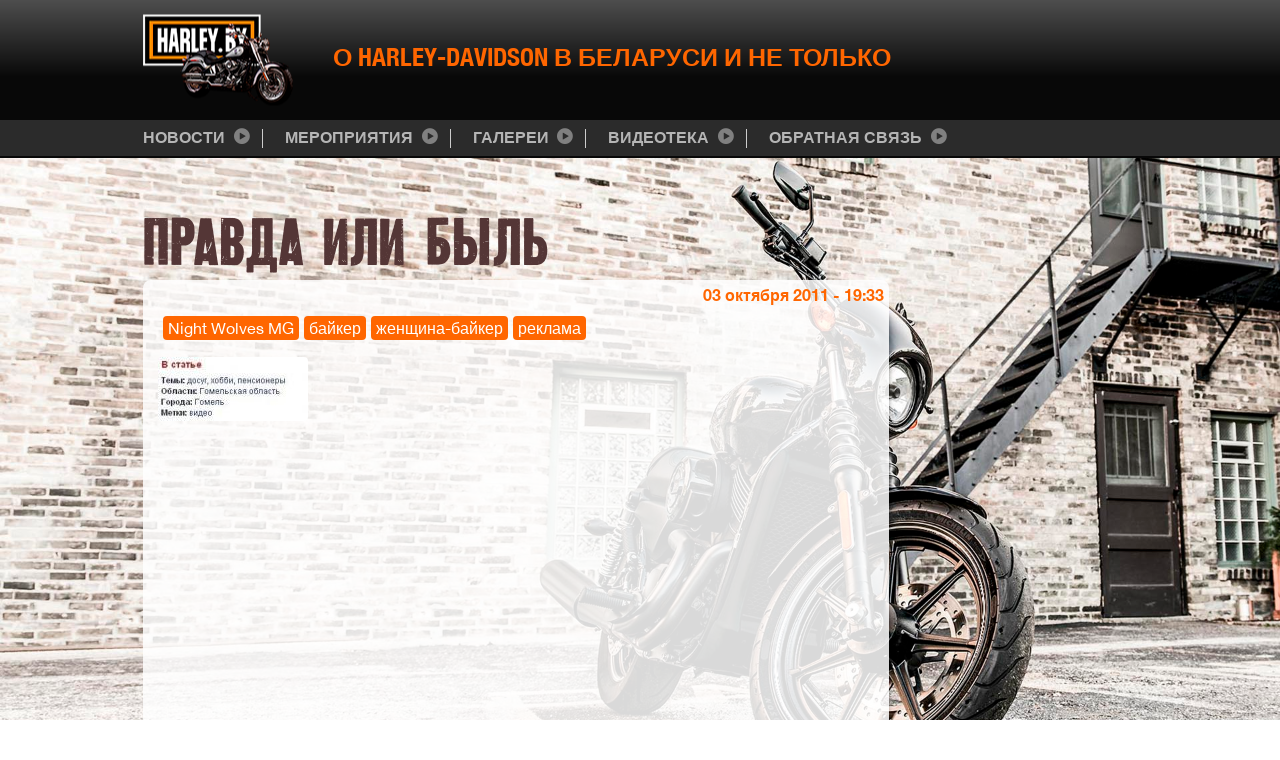

--- FILE ---
content_type: text/html; charset=utf-8
request_url: http://harley.by/pravda-ili-byl
body_size: 6729
content:
<!DOCTYPE html>
<html lang="ru">

<head>
  <meta http-equiv="X-UA-Compatible" content="IE=edge" />
  <meta name="viewport" content="width=480" />
  <!--[if IE]><![endif]-->
<!--[if IE]><meta http-equiv="X-UA-Compatible" content="IE=edge,chrome=1" />
<![endif]--><meta charset="utf-8" />
<link rel="shortcut icon" href="http://harley.by/sites/all/themes/harley/favicon.ico" type="image/vnd.microsoft.icon" />
<script src="https://www.google.com/recaptcha/api.js?hl=ru" async="async" defer="defer"></script>
<meta name="generator" content="Drupal 7 (http://drupal.org)" />
<link rel="canonical" href="http://harley.by/pravda-ili-byl" />
<link rel="shortlink" href="http://harley.by/node/134" />
  <title>Правда или быль | Harley.by</title>
  <meta name="author" content="Dmitry Leshko" />
  <link type="text/css" rel="stylesheet" href="//harley.by/sites/default/files/advagg_css/css__b848sg45QqlTSogOc9GiF_nLW3HUGA8ZuykwwbPgSw4__r-_btN3-C3BnGyNZzbCPHBYqc3ynyHFVMzAPW4UM8ZA__MHl7tegTcMiZjtqzDu9dUO_N1Qztf4-IGTfXZB19ZCU.css" media="all" />
<link type="text/css" rel="stylesheet" href="//harley.by/sites/default/files/advagg_css/css__lA6wwm01Q6V4U3i_UnBu0frCIQNZr0to5HWy_Qgyh0E__ywIrLbgpnMRcMK8BRXctSixD__UEpdhNZFYfYBAYSh8__MHl7tegTcMiZjtqzDu9dUO_N1Qztf4-IGTfXZB19ZCU.css" media="all" />
<link type="text/css" rel="stylesheet" href="//harley.by/sites/default/files/advagg_css/css__aZMAhbhooUXRVYVCpcB9LFzRBhz9mNB5UuNV3igciIQ__k6ALW70ywoDlUGBluJU89Fa1RkHRwRctLrOuMO5OYrE__MHl7tegTcMiZjtqzDu9dUO_N1Qztf4-IGTfXZB19ZCU.css" media="all" />
<link type="text/css" rel="stylesheet" href="//harley.by/sites/default/files/advagg_css/css__PunDhNvkT8tDI2jBpGmMBRaIohWVd5ICCw7drYznvqA__rcWzN1zHFHQsBbIzCA5jCRcknAdroEJTLqH0nG1eSO0__MHl7tegTcMiZjtqzDu9dUO_N1Qztf4-IGTfXZB19ZCU.css" media="all" />
   <!-- HTML5 element support for IE6-8 -->
  <!--[if lt IE 9]>
    <script src="https://cdn.jsdelivr.net/html5shiv/3.7.3/html5shiv-printshiv.min.js"></script>
  <![endif]-->
  </head>
<body class="html not-front not-logged-in no-sidebars page-node page-node- page-node-134 node-type-news" >
    <header id="header">
	<div class="container">
	<div class="row">
					<div class="harley-logo">
				<a class="logo" href="/" title="Главная"></a>
			</div>
							<div class="site-slogan">
				<div class="vert-center">
					<h2>О Harley-Davidson в Беларуси и не только</h2>
				</div>
			</div>
				<a href="#" title="Открыть меню" class="mobile-menu-btn"><i class="fa fa-bars" aria-hidden="true"></i></a>
	</div>
</div>

<nav id="main-nav" class="main-nav">
	<div class="container">
		  <div class="region region-navigation">
    <div id="block-system-main-menu" class="block block-system block-menu">

    
  <div class="content">
    <ul class="menu"><li class="first leaf"><a href="/news" title="">Новости</a></li>
<li class="leaf"><a href="/events" title="">Мероприятия</a></li>
<li class="leaf"><a href="/galleries" title="">Галереи</a></li>
<li class="leaf"><a href="/videoteka" title="">Видеотека</a></li>
<li class="last leaf"><a href="/contact">Обратная связь</a></li>
</ul>  </div>
</div>
  </div>
	</div>
</nav></header>


<div class="main-content nodeb">
	<div class="container">
		<div class="col-sm-9 page-content">
						
												<h1 class="page-header">Правда или быль</h1>
							
			
			
			  <div class="region region-content">
    <div id="block-system-main" class="block block-system">

    
  <div class="content">
    	<span property="dc:title" content="Правда или быль" class="rdf-meta element-hidden"></span><span property="sioc:num_replies" content="0" datatype="xsd:integer" class="rdf-meta element-hidden"></span>
	<div class="submitted">
		03 октября 2011 - 19:33	</div>

<div class="content node-news">
	<div class="field field-name-field-tags field-type-taxonomy-term-reference field-label-hidden"><div class="field-items"><div class="field-item even"><a href="/rubriki/night-wolves-mg" typeof="skos:Concept" property="rdfs:label skos:prefLabel" datatype="">Night Wolves MG</a></div><div class="field-item odd"><a href="/rubriki/bayker" typeof="skos:Concept" property="rdfs:label skos:prefLabel" datatype="">байкер</a></div><div class="field-item even"><a href="/rubriki/zhenshchina-bayker" typeof="skos:Concept" property="rdfs:label skos:prefLabel" datatype="">женщина-байкер</a></div><div class="field-item odd"><a href="/rubriki/reklama" typeof="skos:Concept" property="rdfs:label skos:prefLabel" datatype="">реклама</a></div></div></div><div class="field field-name-field-image field-type-image field-label-hidden"><div class="field-items"><div class="field-item even"><img typeof="foaf:Image" src="http://harley.by/sites/default/files/styles/thumb-380x380/public/images/news/tags_0.jpg?itok=sVHzC7Ue" width="150" height="64" alt="" /></div></div></div><div class="field field-name-body field-type-text-with-summary field-label-hidden"><div class="field-items"><div class="field-item even" property="content:encoded"><object data="http://www.tut.by/uppod/auppod.swf" height="320" id="player" type="application/x-shockwave-flash" width="416"><param name="allowFullScreen" value="true" /><param name="allowScriptAccess" value="always" /><param name="movie" value="http://www.tut.by/uppod/auppod.swf" /><param name="FlashVars" value="file=http://img.tyt.by/n/fotofact/05/0/novosti_1930_011011_motobabka.flv&amp;poster=http://img.tyt.by/n/fotofact/05/0/novosti_1930_011011_motobabka.png&amp;firstframe=2&amp;m=video&amp;debug=0&amp;comment=o:&amp;duration=0&amp;auto=firstframe&amp;st=http://www.tut.by/uppod/frameid406/ads0/flv/params.php?uid=swf1317626869130&amp;id=http://img.tyt.by/n/fotofact/05/0/novosti_1930_011011_motobabka.flv" /></object><p><strong>Досуг, хобби, пенсионеры )))) - это темы тут бая, которые стоят под данной новостью и они мне нравятся ))).<br />
Я бы к репортажу CTV.by добавил бы водительское удостоверение Тамары Адамовны Пчеленковой и свидетельство (документ) члена белорусской сборной по мотоспорту, губозакаточную машинку не надо.<br />
Спасибо.</strong></p>
</div></div></div></div>

	<div class="node-links">
			</div>

  </div>
</div>
<div id="block-views-similar-nodes-block" class="block block-views">

    <h2>Похожие статьи</h2>
  
  <div class="content">
    <div class="view view-similar-nodes view-id-similar_nodes view-display-id-block view-dom-id-4adf140b9f2982e75c73f4728342579c">
        
  
  
      <div class="view-content">
        <div class="views-row views-row-1">
      
          <a href="/havaysya-u-bulbu-2012"><div class="news-content">
<small>30 апреля 2012</small>
<h3>Хавайся у бульбу 2012</h3>
<span>Читать дальше</span>
</div>
<img typeof="foaf:Image" src="http://harley.by/sites/default/files/styles/thumb-194x130/public/images/news/wuocnycp_bw.jpg?itok=rusUlZmY" width="194" height="130" alt="" /></a>    </div>
  <div class="views-row views-row-2">
      
          <a href="/yubiley-x-mezhdunarodnyy-motofestival"><div class="news-content">
<small>08 июля 2010</small>
<h3>Юбилей. X международный мотофестиваль</h3>
<span>Читать дальше</span>
</div>
<img typeof="foaf:Image" src="http://harley.by/sites/default/files/styles/thumb-194x130/public/images/news/poster.jpg?itok=ozNaLJRe" width="194" height="130" alt="" /></a>    </div>
  <div class="views-row views-row-3">
      
          <a href="/zakrytie-motosezona-2011-minsk"><div class="news-content">
<small>08 октября 2011</small>
<h3>Закрытие мотосезона 2011 Минск</h3>
<span>Читать дальше</span>
</div>
<img typeof="foaf:Image" src="http://harley.by/sites/default/files/styles/thumb-194x130/public/images/news/ltrzakrytie_0.jpg?itok=E1DCYUzK" width="194" height="130" alt="" /></a>    </div>
  <div class="views-row views-row-4">
      
          <a href="/1-made-in-ukraine"><div class="news-content">
<small>25 сентября 2013</small>
<h3>Осенний Рок-н-ролл. 1%. Made in Ukraine.</h3>
<span>Читать дальше</span>
</div>
<img typeof="foaf:Image" src="http://harley.by/sites/default/files/styles/thumb-194x130/public/images/content/2013rocknrollodessa.jpg?itok=pMAH9dz_" width="194" height="130" alt="" /></a>    </div>
    </div>
  
  
  
  
  
  
</div>  </div>
</div>
<div id="block-commentsblock-comment-form-block" class="block block-commentsblock">

    
  <div class="content">
    <div id="comments" class="comment-wrapper">
  
    
      <h3 class="title comment-form">Комментировать</h3>
    <form class="comment-form user-info-from-cookie" action="/comment/reply/134" method="post" id="comment-form" accept-charset="UTF-8"><div><div class="form-item form-type-textfield form-item-name">
 <input placeholder="Ваше имя" type="text" id="edit-name" name="name" value="" size="30" maxlength="60" class="form-text" />
</div>
<div class="form-item form-type-textfield form-item-mail">
 <input placeholder="E-mail" type="text" id="edit-mail" name="mail" value="" size="30" maxlength="64" class="form-text" />
</div>
<div class="field-type-text-long field-name-comment-body field-widget-text-textarea form-wrapper" id="edit-comment-body"><div id="comment-body-add-more-wrapper"><div class="text-format-wrapper"><div class="form-item form-type-textarea form-item-comment-body-und-0-value">
 <div class="form-textarea-wrapper resizable"><textarea class="text-full ckeditor-mod form-textarea required" id="edit-comment-body-und-0-value" name="comment_body[und][0][value]" cols="60" rows="10"></textarea></div>
</div>
<div class="filter-wrapper form-wrapper" id="edit-comment-body-und-0-format"></div></div>
</div></div><input type="hidden" name="form_build_id" value="form-SrKb3kl0Whbpq-QiulPSpueZvZrrru-wNg572OZybYA" />
<input type="hidden" name="form_id" value="comment_node_news_form" />
<div class="form-item form-type-checkbox form-item-notify">
 <input type="checkbox" id="edit-notify" name="notify" value="1" class="form-checkbox" />  <label class="option" for="edit-notify">Уведомлять меня о новых комментариях </label>

</div>
<div id="edit-notify-type" class="form-radios"><div class="form-item form-type-radio form-item-notify-type">
 <input type="radio" id="edit-notify-type-1" name="notify_type" value="1" checked="checked" class="form-radio" />  <label class="option" for="edit-notify-type-1">Все комментарии </label>

</div>
<div class="form-item form-type-radio form-item-notify-type">
 <input type="radio" id="edit-notify-type-2" name="notify_type" value="2" class="form-radio" />  <label class="option" for="edit-notify-type-2">Ответы на мой комментарий </label>

</div>
</div><div class="captcha"><input type="hidden" name="captcha_sid" value="1361294" />
<input type="hidden" name="captcha_token" value="3f1047a5d0e58ebdbc5b4e0eb9cc3d68" />
<input type="hidden" name="captcha_response" value="Google no captcha" />
<div class="g-recaptcha" data-sitekey="6Lf_IQoUAAAAAFOTP9t05Oc5longk_i1v_-iohHS" data-theme="light" data-type="image"></div></div><div class="form-actions form-wrapper" id="edit-actions"><input type="submit" id="edit-submit" name="op" value="Сохранить" class="form-submit" /></div></div></form>  </div>  </div>
</div>
  </div>
		</div>
		
			</div>
</div>

<footer>
	<div class="container">
	<div class="disclaimer">Харлей-Дэвидсон ~ мотофорум ~ Harley-Davidson</div>	
	<div class="author">
		©2008-2016 Harley.by. Все права защищены. Веб-сайт создан на <span class="white">CMS Drupal</span> by <span class="red">Dmitry Leshko</span> при поддержке <a href="http://berlinsale.com">Berlinsale</a> ©2016
	</div>
</div></footer>  <script type="text/javascript" src="//harley.by/sites/default/files/advagg_js/js__OWXrp9KuaNJPEanzIJTRcm5J-gCLTQByV2MohLhoaHc__qwt0_k5YGEsLXyPDfvUakh0JNYbJLAa6H71vTXDNhyk__MHl7tegTcMiZjtqzDu9dUO_N1Qztf4-IGTfXZB19ZCU.js"></script>
<script type="text/javascript">
<!--//--><![CDATA[//><!--
window.CKEDITOR_BASEPATH = "/sites/all/libraries/ckeditor/"
//--><!]]>
</script>
<script type="text/javascript" src="//harley.by/sites/default/files/advagg_js/js__tG_wdeFRm4LVf8d4tdPKjjEoyAbUU6z5ea5xjR5l0Eg__BC5X2G80y2ynVv7dUBcRk_HmXBMv5A93sSlLaubqRm4__MHl7tegTcMiZjtqzDu9dUO_N1Qztf4-IGTfXZB19ZCU.js"></script>
<script type="text/javascript" src="//harley.by/sites/default/files/advagg_js/js__GSA5euFgY-Oyyc5QUShqSOIvqmx0_VmdfNEPvGSZEqw__7gCuticeyPT76b5bsQa0CDbDQfGFWSSdYY3YItru1yg__MHl7tegTcMiZjtqzDu9dUO_N1Qztf4-IGTfXZB19ZCU.js"></script>
<script type="text/javascript">
<!--//--><![CDATA[//><!--
jQuery.extend(Drupal.settings,{"basePath":"\/","pathPrefix":"","ajaxPageState":{"theme":"harley","theme_token":"gE-RNiS4kZK0NNFeBtH0rN_L77y4XAPbqOi-n_6KefA","css":{"modules\/system\/system.base.css":1,"modules\/system\/system.menus.css":1,"modules\/system\/system.messages.css":1,"modules\/system\/system.theme.css":1,"sites\/all\/modules\/comment_notify\/comment_notify.css":1,"modules\/comment\/comment.css":1,"modules\/field\/theme\/field.css":1,"modules\/node\/node.css":1,"modules\/search\/search.css":1,"modules\/user\/user.css":1,"sites\/all\/modules\/views\/css\/views.css":1,"sites\/all\/modules\/back_to_top\/css\/back_to_top.css":1,"sites\/all\/modules\/ckeditor\/css\/ckeditor.css":1,"sites\/all\/modules\/colorbox\/styles\/default\/colorbox_style.css":1,"sites\/all\/modules\/ctools\/css\/ctools.css":1,"sites\/all\/modules\/ckeditor\/css\/ckeditor.editor.css":1,"modules\/filter\/filter.css":1,"sites\/all\/libraries\/fontawesome\/css\/font-awesome.css":1,"sites\/all\/themes\/harley\/css\/style.css":1},"js":{"sites\/all\/modules\/jquery_update\/replace\/jquery\/1.10\/jquery.min.js":1,"misc\/jquery.once.js":1,"misc\/drupal.js":1,"sites\/all\/modules\/jquery_update\/replace\/ui\/ui\/minified\/jquery.ui.effect.min.js":1,"sites\/all\/modules\/jquery_update\/replace\/ui\/external\/jquery.cookie.js":1,"sites\/all\/modules\/comment_notify\/comment_notify.js":1,"sites\/all\/modules\/back_to_top\/js\/back_to_top.js":1,"public:\/\/languages\/ru_WBRu7Lrf80GZAlYh5--FB2K7Gqw-TxoaFM1zWvOMWO4.js":1,"sites\/all\/libraries\/colorbox\/jquery.colorbox-min.js":1,"sites\/all\/modules\/colorbox\/js\/colorbox.js":1,"sites\/all\/modules\/colorbox\/styles\/default\/colorbox_style.js":1,"sites\/all\/modules\/captcha\/captcha.js":1,"misc\/textarea.js":1,"modules\/filter\/filter.js":1,"sites\/all\/themes\/harley\/js\/classie.js":1,"sites\/all\/themes\/harley\/js\/script.js":1,"sites\/all\/modules\/ckeditor\/includes\/ckeditor.utils.js":1,"sites\/all\/libraries\/ckeditor\/ckeditor.js":1}},"colorbox":{"opacity":"0.85","current":"{current} \u0438\u0437 {total}","previous":"\u00ab \u041f\u0440\u0435\u0434\u044b\u0434\u0443\u0449\u0438\u0439","next":"\u0421\u043b\u0435\u0434\u0443\u044e\u0449\u0438\u0439 \u00bb","close":"\u0417\u0430\u043a\u0440\u044b\u0442\u044c","maxWidth":"98%","maxHeight":"98%","fixed":true,"mobiledetect":true,"mobiledevicewidth":"480px"},"ckeditor":{"input_formats":{"filtered_html":{"customConfig":"\/sites\/all\/modules\/ckeditor\/ckeditor.config.js?","defaultLanguage":"en","toolbar":"[\n    [\u0027Source\u0027],\n    [\u0027Cut\u0027,\u0027Copy\u0027,\u0027Paste\u0027,\u0027PasteText\u0027,\u0027PasteFromWord\u0027,\u0027-\u0027,\u0027SpellChecker\u0027, \u0027Scayt\u0027],\n    [\u0027Undo\u0027,\u0027Redo\u0027,\u0027Find\u0027,\u0027Replace\u0027,\u0027-\u0027,\u0027SelectAll\u0027],\n    [\u0027Image\u0027,\u0027Media\u0027,\u0027Flash\u0027,\u0027Table\u0027,\u0027HorizontalRule\u0027,\u0027Smiley\u0027,\u0027SpecialChar\u0027],\n    [\u0027Maximize\u0027, \u0027ShowBlocks\u0027],\n    \u0027\/\u0027,\n    [\u0027Format\u0027],\n    [\u0027Bold\u0027,\u0027Italic\u0027,\u0027Underline\u0027,\u0027Strike\u0027,\u0027-\u0027,\u0027Subscript\u0027,\u0027Superscript\u0027,\u0027-\u0027,\u0027RemoveFormat\u0027],\n    [\u0027NumberedList\u0027,\u0027BulletedList\u0027,\u0027-\u0027,\u0027Outdent\u0027,\u0027Indent\u0027,\u0027Blockquote\u0027],\n    [\u0027JustifyLeft\u0027,\u0027JustifyCenter\u0027,\u0027JustifyRight\u0027,\u0027JustifyBlock\u0027,\u0027-\u0027,\u0027BidiLtr\u0027,\u0027BidiRtl\u0027],\n    [\u0027Link\u0027,\u0027Unlink\u0027,\u0027Anchor\u0027,\u0027Linkit\u0027]\n]\n    ","enterMode":1,"shiftEnterMode":2,"toolbarStartupExpanded":true,"width":"100%","skin":"moono","format_tags":"p;div;pre;address;h1;h2;h3;h4;h5;h6","show_toggle":"t","default":"t","ss":"2","loadPlugins":{"drupalbreaks":{"name":"drupalbreaks","desc":"Plugin for inserting Drupal teaser and page breaks.","path":"\/sites\/all\/modules\/ckeditor\/plugins\/drupalbreaks\/","buttons":{"DrupalBreak":{"label":"DrupalBreak","icon":"images\/drupalbreak.png"}},"default":"t"}},"entities":false,"entities_greek":false,"entities_latin":false,"scayt_autoStartup":false,"filebrowserImageBrowseUrl":"\/imce?app=ckeditor%7Csendto%40ckeditor_imceSendTo%7C","filebrowserFlashBrowseUrl":"\/imce?app=ckeditor%7Csendto%40ckeditor_imceSendTo%7C","stylesCombo_stylesSet":"drupal:\/sites\/all\/modules\/ckeditor\/ckeditor.styles.js","contentsCss":["\/sites\/all\/modules\/ckeditor\/css\/ckeditor.css?pgaw03","\/sites\/all\/libraries\/ckeditor\/contents.css?pgaw03"]},"comment_form":{"customConfig":"\/sites\/all\/modules\/ckeditor\/ckeditor.config.js?","defaultLanguage":"en","toolbar":"[\n    [\u0027Bold\u0027,\u0027Italic\u0027,\u0027Underline\u0027],\n    [\u0027NumberedList\u0027,\u0027BulletedList\u0027],\n    [\u0027Undo\u0027,\u0027Redo\u0027,\u0027-\u0027,\u0027Smiley\u0027]\n]","enterMode":1,"shiftEnterMode":2,"toolbarStartupExpanded":true,"width":"100%","skin":"moono","format_tags":"p;div;pre;address;h1;h2;h3;h4;h5;h6","show_toggle":"f","default":"t","ss":"2","loadPlugins":{"drupalbreaks":{"name":"drupalbreaks","desc":"Plugin for inserting Drupal teaser and page breaks.","path":"\/sites\/all\/modules\/ckeditor\/plugins\/drupalbreaks\/","buttons":{"DrupalBreak":{"label":"DrupalBreak","icon":"images\/drupalbreak.png"}},"default":"t"}},"entities":false,"entities_greek":false,"entities_latin":false,"scayt_autoStartup":false,"filebrowserImageBrowseUrl":"\/imce?app=ckeditor%7Csendto%40ckeditor_imceSendTo%7C","filebrowserFlashBrowseUrl":"\/imce?app=ckeditor%7Csendto%40ckeditor_imceSendTo%7C","stylesCombo_stylesSet":"drupal:\/sites\/all\/modules\/ckeditor\/ckeditor.styles.js","contentsCss":["\/sites\/all\/modules\/ckeditor\/css\/ckeditor.css?pgaw03","\/sites\/all\/libraries\/ckeditor\/contents.css?pgaw03"]},"full_html":{"customConfig":"\/sites\/all\/modules\/ckeditor\/ckeditor.config.js?","defaultLanguage":"en","toolbar":"[\n    [\u0027Source\u0027],\n    [\u0027Cut\u0027,\u0027Copy\u0027,\u0027Paste\u0027,\u0027PasteText\u0027,\u0027PasteFromWord\u0027,\u0027-\u0027,\u0027SpellChecker\u0027, \u0027Scayt\u0027],\n    [\u0027Undo\u0027,\u0027Redo\u0027,\u0027Find\u0027,\u0027Replace\u0027,\u0027-\u0027,\u0027SelectAll\u0027],\n    [\u0027Image\u0027,\u0027Media\u0027,\u0027Flash\u0027,\u0027Table\u0027,\u0027HorizontalRule\u0027,\u0027Smiley\u0027,\u0027SpecialChar\u0027,\u0027Iframe\u0027],\n    \u0027\/\u0027,\n    [\u0027Bold\u0027,\u0027Italic\u0027,\u0027Underline\u0027,\u0027Strike\u0027,\u0027-\u0027,\u0027Subscript\u0027,\u0027Superscript\u0027,\u0027-\u0027,\u0027RemoveFormat\u0027],\n    [\u0027NumberedList\u0027,\u0027BulletedList\u0027,\u0027-\u0027,\u0027Outdent\u0027,\u0027Indent\u0027,\u0027Blockquote\u0027,\u0027CreateDiv\u0027],\n    [\u0027JustifyLeft\u0027,\u0027JustifyCenter\u0027,\u0027JustifyRight\u0027,\u0027JustifyBlock\u0027,\u0027-\u0027,\u0027BidiLtr\u0027,\u0027BidiRtl\u0027,\u0027-\u0027,\u0027Language\u0027],\n    [\u0027Link\u0027,\u0027Unlink\u0027,\u0027Anchor\u0027,\u0027Linkit\u0027],\n    [\u0027DrupalBreak\u0027],\n    \u0027\/\u0027,\n    [\u0027Format\u0027,\u0027Font\u0027,\u0027FontSize\u0027],\n    [\u0027TextColor\u0027,\u0027BGColor\u0027],\n    [\u0027Maximize\u0027, \u0027ShowBlocks\u0027]\n]\n    ","enterMode":1,"shiftEnterMode":2,"toolbarStartupExpanded":true,"width":"100%","skin":"moono","format_tags":"p;div;pre;address;h1;h2;h3;h4;h5;h6","show_toggle":"t","default":"t","ss":"2","loadPlugins":{"drupalbreaks":{"name":"drupalbreaks","desc":"Plugin for inserting Drupal teaser and page breaks.","path":"\/sites\/all\/modules\/ckeditor\/plugins\/drupalbreaks\/","buttons":{"DrupalBreak":{"label":"DrupalBreak","icon":"images\/drupalbreak.png"}},"default":"t"}},"entities":false,"entities_greek":false,"entities_latin":false,"scayt_autoStartup":false,"filebrowserImageBrowseUrl":"\/imce?app=ckeditor%7Csendto%40ckeditor_imceSendTo%7C","filebrowserFlashBrowseUrl":"\/imce?app=ckeditor%7Csendto%40ckeditor_imceSendTo%7C","js_conf":{"allowedContent":true},"stylesCombo_stylesSet":"drupal:\/sites\/all\/modules\/ckeditor\/ckeditor.styles.js","contentsCss":["\/sites\/all\/modules\/ckeditor\/css\/ckeditor.css?pgaw03","\/sites\/all\/libraries\/ckeditor\/contents.css?pgaw03"]}},"plugins":[],"textarea_default_format":{"edit-comment-body-und-0-value":"comment_form"},"module_path":"\/sites\/all\/modules\/ckeditor","editor_path":"\/sites\/all\/libraries\/ckeditor\/","ajaxToken":"asxKPQLFAkpl0Wuw5BtOj0MP8x4CwDwRtmQPkeO4FRk","xss_url":"\/ckeditor\/xss","theme":"harley","elements":{"edit-comment-body-und-0-value":"comment_form"},"autostart":{"edit-comment-body-und-0-value":true}},"tagmap":[],"urlIsAjaxTrusted":{"\/comment\/reply\/134":true},"back_to_top":{"back_to_top_button_trigger":"280","back_to_top_button_text":"Back to top","#attached":{"library":[["system","ui"]]}}});
//--><!]]>
</script>
<script type="text/javascript" src="//harley.by/sites/default/files/advagg_js/js__sP89Yr4-fn7bnpGr2_yuINYIZ9JZorJ1ivoMe3TS1VY__kOMmQDkFAJqyi-Iu2ZC4aRHeFfRRE96LCicNeAps46g__MHl7tegTcMiZjtqzDu9dUO_N1Qztf4-IGTfXZB19ZCU.js"></script>
<script type="text/javascript" src="//harley.by/sites/all/libraries/ckeditor/ckeditor.js?pgaw03"></script>
</body>
</html>


--- FILE ---
content_type: text/html; charset=utf-8
request_url: https://www.google.com/recaptcha/api2/anchor?ar=1&k=6Lf_IQoUAAAAAFOTP9t05Oc5longk_i1v_-iohHS&co=aHR0cDovL2hhcmxleS5ieTo4MA..&hl=ru&type=image&v=N67nZn4AqZkNcbeMu4prBgzg&theme=light&size=normal&anchor-ms=20000&execute-ms=30000&cb=r1uzx2swfgd6
body_size: 49616
content:
<!DOCTYPE HTML><html dir="ltr" lang="ru"><head><meta http-equiv="Content-Type" content="text/html; charset=UTF-8">
<meta http-equiv="X-UA-Compatible" content="IE=edge">
<title>reCAPTCHA</title>
<style type="text/css">
/* cyrillic-ext */
@font-face {
  font-family: 'Roboto';
  font-style: normal;
  font-weight: 400;
  font-stretch: 100%;
  src: url(//fonts.gstatic.com/s/roboto/v48/KFO7CnqEu92Fr1ME7kSn66aGLdTylUAMa3GUBHMdazTgWw.woff2) format('woff2');
  unicode-range: U+0460-052F, U+1C80-1C8A, U+20B4, U+2DE0-2DFF, U+A640-A69F, U+FE2E-FE2F;
}
/* cyrillic */
@font-face {
  font-family: 'Roboto';
  font-style: normal;
  font-weight: 400;
  font-stretch: 100%;
  src: url(//fonts.gstatic.com/s/roboto/v48/KFO7CnqEu92Fr1ME7kSn66aGLdTylUAMa3iUBHMdazTgWw.woff2) format('woff2');
  unicode-range: U+0301, U+0400-045F, U+0490-0491, U+04B0-04B1, U+2116;
}
/* greek-ext */
@font-face {
  font-family: 'Roboto';
  font-style: normal;
  font-weight: 400;
  font-stretch: 100%;
  src: url(//fonts.gstatic.com/s/roboto/v48/KFO7CnqEu92Fr1ME7kSn66aGLdTylUAMa3CUBHMdazTgWw.woff2) format('woff2');
  unicode-range: U+1F00-1FFF;
}
/* greek */
@font-face {
  font-family: 'Roboto';
  font-style: normal;
  font-weight: 400;
  font-stretch: 100%;
  src: url(//fonts.gstatic.com/s/roboto/v48/KFO7CnqEu92Fr1ME7kSn66aGLdTylUAMa3-UBHMdazTgWw.woff2) format('woff2');
  unicode-range: U+0370-0377, U+037A-037F, U+0384-038A, U+038C, U+038E-03A1, U+03A3-03FF;
}
/* math */
@font-face {
  font-family: 'Roboto';
  font-style: normal;
  font-weight: 400;
  font-stretch: 100%;
  src: url(//fonts.gstatic.com/s/roboto/v48/KFO7CnqEu92Fr1ME7kSn66aGLdTylUAMawCUBHMdazTgWw.woff2) format('woff2');
  unicode-range: U+0302-0303, U+0305, U+0307-0308, U+0310, U+0312, U+0315, U+031A, U+0326-0327, U+032C, U+032F-0330, U+0332-0333, U+0338, U+033A, U+0346, U+034D, U+0391-03A1, U+03A3-03A9, U+03B1-03C9, U+03D1, U+03D5-03D6, U+03F0-03F1, U+03F4-03F5, U+2016-2017, U+2034-2038, U+203C, U+2040, U+2043, U+2047, U+2050, U+2057, U+205F, U+2070-2071, U+2074-208E, U+2090-209C, U+20D0-20DC, U+20E1, U+20E5-20EF, U+2100-2112, U+2114-2115, U+2117-2121, U+2123-214F, U+2190, U+2192, U+2194-21AE, U+21B0-21E5, U+21F1-21F2, U+21F4-2211, U+2213-2214, U+2216-22FF, U+2308-230B, U+2310, U+2319, U+231C-2321, U+2336-237A, U+237C, U+2395, U+239B-23B7, U+23D0, U+23DC-23E1, U+2474-2475, U+25AF, U+25B3, U+25B7, U+25BD, U+25C1, U+25CA, U+25CC, U+25FB, U+266D-266F, U+27C0-27FF, U+2900-2AFF, U+2B0E-2B11, U+2B30-2B4C, U+2BFE, U+3030, U+FF5B, U+FF5D, U+1D400-1D7FF, U+1EE00-1EEFF;
}
/* symbols */
@font-face {
  font-family: 'Roboto';
  font-style: normal;
  font-weight: 400;
  font-stretch: 100%;
  src: url(//fonts.gstatic.com/s/roboto/v48/KFO7CnqEu92Fr1ME7kSn66aGLdTylUAMaxKUBHMdazTgWw.woff2) format('woff2');
  unicode-range: U+0001-000C, U+000E-001F, U+007F-009F, U+20DD-20E0, U+20E2-20E4, U+2150-218F, U+2190, U+2192, U+2194-2199, U+21AF, U+21E6-21F0, U+21F3, U+2218-2219, U+2299, U+22C4-22C6, U+2300-243F, U+2440-244A, U+2460-24FF, U+25A0-27BF, U+2800-28FF, U+2921-2922, U+2981, U+29BF, U+29EB, U+2B00-2BFF, U+4DC0-4DFF, U+FFF9-FFFB, U+10140-1018E, U+10190-1019C, U+101A0, U+101D0-101FD, U+102E0-102FB, U+10E60-10E7E, U+1D2C0-1D2D3, U+1D2E0-1D37F, U+1F000-1F0FF, U+1F100-1F1AD, U+1F1E6-1F1FF, U+1F30D-1F30F, U+1F315, U+1F31C, U+1F31E, U+1F320-1F32C, U+1F336, U+1F378, U+1F37D, U+1F382, U+1F393-1F39F, U+1F3A7-1F3A8, U+1F3AC-1F3AF, U+1F3C2, U+1F3C4-1F3C6, U+1F3CA-1F3CE, U+1F3D4-1F3E0, U+1F3ED, U+1F3F1-1F3F3, U+1F3F5-1F3F7, U+1F408, U+1F415, U+1F41F, U+1F426, U+1F43F, U+1F441-1F442, U+1F444, U+1F446-1F449, U+1F44C-1F44E, U+1F453, U+1F46A, U+1F47D, U+1F4A3, U+1F4B0, U+1F4B3, U+1F4B9, U+1F4BB, U+1F4BF, U+1F4C8-1F4CB, U+1F4D6, U+1F4DA, U+1F4DF, U+1F4E3-1F4E6, U+1F4EA-1F4ED, U+1F4F7, U+1F4F9-1F4FB, U+1F4FD-1F4FE, U+1F503, U+1F507-1F50B, U+1F50D, U+1F512-1F513, U+1F53E-1F54A, U+1F54F-1F5FA, U+1F610, U+1F650-1F67F, U+1F687, U+1F68D, U+1F691, U+1F694, U+1F698, U+1F6AD, U+1F6B2, U+1F6B9-1F6BA, U+1F6BC, U+1F6C6-1F6CF, U+1F6D3-1F6D7, U+1F6E0-1F6EA, U+1F6F0-1F6F3, U+1F6F7-1F6FC, U+1F700-1F7FF, U+1F800-1F80B, U+1F810-1F847, U+1F850-1F859, U+1F860-1F887, U+1F890-1F8AD, U+1F8B0-1F8BB, U+1F8C0-1F8C1, U+1F900-1F90B, U+1F93B, U+1F946, U+1F984, U+1F996, U+1F9E9, U+1FA00-1FA6F, U+1FA70-1FA7C, U+1FA80-1FA89, U+1FA8F-1FAC6, U+1FACE-1FADC, U+1FADF-1FAE9, U+1FAF0-1FAF8, U+1FB00-1FBFF;
}
/* vietnamese */
@font-face {
  font-family: 'Roboto';
  font-style: normal;
  font-weight: 400;
  font-stretch: 100%;
  src: url(//fonts.gstatic.com/s/roboto/v48/KFO7CnqEu92Fr1ME7kSn66aGLdTylUAMa3OUBHMdazTgWw.woff2) format('woff2');
  unicode-range: U+0102-0103, U+0110-0111, U+0128-0129, U+0168-0169, U+01A0-01A1, U+01AF-01B0, U+0300-0301, U+0303-0304, U+0308-0309, U+0323, U+0329, U+1EA0-1EF9, U+20AB;
}
/* latin-ext */
@font-face {
  font-family: 'Roboto';
  font-style: normal;
  font-weight: 400;
  font-stretch: 100%;
  src: url(//fonts.gstatic.com/s/roboto/v48/KFO7CnqEu92Fr1ME7kSn66aGLdTylUAMa3KUBHMdazTgWw.woff2) format('woff2');
  unicode-range: U+0100-02BA, U+02BD-02C5, U+02C7-02CC, U+02CE-02D7, U+02DD-02FF, U+0304, U+0308, U+0329, U+1D00-1DBF, U+1E00-1E9F, U+1EF2-1EFF, U+2020, U+20A0-20AB, U+20AD-20C0, U+2113, U+2C60-2C7F, U+A720-A7FF;
}
/* latin */
@font-face {
  font-family: 'Roboto';
  font-style: normal;
  font-weight: 400;
  font-stretch: 100%;
  src: url(//fonts.gstatic.com/s/roboto/v48/KFO7CnqEu92Fr1ME7kSn66aGLdTylUAMa3yUBHMdazQ.woff2) format('woff2');
  unicode-range: U+0000-00FF, U+0131, U+0152-0153, U+02BB-02BC, U+02C6, U+02DA, U+02DC, U+0304, U+0308, U+0329, U+2000-206F, U+20AC, U+2122, U+2191, U+2193, U+2212, U+2215, U+FEFF, U+FFFD;
}
/* cyrillic-ext */
@font-face {
  font-family: 'Roboto';
  font-style: normal;
  font-weight: 500;
  font-stretch: 100%;
  src: url(//fonts.gstatic.com/s/roboto/v48/KFO7CnqEu92Fr1ME7kSn66aGLdTylUAMa3GUBHMdazTgWw.woff2) format('woff2');
  unicode-range: U+0460-052F, U+1C80-1C8A, U+20B4, U+2DE0-2DFF, U+A640-A69F, U+FE2E-FE2F;
}
/* cyrillic */
@font-face {
  font-family: 'Roboto';
  font-style: normal;
  font-weight: 500;
  font-stretch: 100%;
  src: url(//fonts.gstatic.com/s/roboto/v48/KFO7CnqEu92Fr1ME7kSn66aGLdTylUAMa3iUBHMdazTgWw.woff2) format('woff2');
  unicode-range: U+0301, U+0400-045F, U+0490-0491, U+04B0-04B1, U+2116;
}
/* greek-ext */
@font-face {
  font-family: 'Roboto';
  font-style: normal;
  font-weight: 500;
  font-stretch: 100%;
  src: url(//fonts.gstatic.com/s/roboto/v48/KFO7CnqEu92Fr1ME7kSn66aGLdTylUAMa3CUBHMdazTgWw.woff2) format('woff2');
  unicode-range: U+1F00-1FFF;
}
/* greek */
@font-face {
  font-family: 'Roboto';
  font-style: normal;
  font-weight: 500;
  font-stretch: 100%;
  src: url(//fonts.gstatic.com/s/roboto/v48/KFO7CnqEu92Fr1ME7kSn66aGLdTylUAMa3-UBHMdazTgWw.woff2) format('woff2');
  unicode-range: U+0370-0377, U+037A-037F, U+0384-038A, U+038C, U+038E-03A1, U+03A3-03FF;
}
/* math */
@font-face {
  font-family: 'Roboto';
  font-style: normal;
  font-weight: 500;
  font-stretch: 100%;
  src: url(//fonts.gstatic.com/s/roboto/v48/KFO7CnqEu92Fr1ME7kSn66aGLdTylUAMawCUBHMdazTgWw.woff2) format('woff2');
  unicode-range: U+0302-0303, U+0305, U+0307-0308, U+0310, U+0312, U+0315, U+031A, U+0326-0327, U+032C, U+032F-0330, U+0332-0333, U+0338, U+033A, U+0346, U+034D, U+0391-03A1, U+03A3-03A9, U+03B1-03C9, U+03D1, U+03D5-03D6, U+03F0-03F1, U+03F4-03F5, U+2016-2017, U+2034-2038, U+203C, U+2040, U+2043, U+2047, U+2050, U+2057, U+205F, U+2070-2071, U+2074-208E, U+2090-209C, U+20D0-20DC, U+20E1, U+20E5-20EF, U+2100-2112, U+2114-2115, U+2117-2121, U+2123-214F, U+2190, U+2192, U+2194-21AE, U+21B0-21E5, U+21F1-21F2, U+21F4-2211, U+2213-2214, U+2216-22FF, U+2308-230B, U+2310, U+2319, U+231C-2321, U+2336-237A, U+237C, U+2395, U+239B-23B7, U+23D0, U+23DC-23E1, U+2474-2475, U+25AF, U+25B3, U+25B7, U+25BD, U+25C1, U+25CA, U+25CC, U+25FB, U+266D-266F, U+27C0-27FF, U+2900-2AFF, U+2B0E-2B11, U+2B30-2B4C, U+2BFE, U+3030, U+FF5B, U+FF5D, U+1D400-1D7FF, U+1EE00-1EEFF;
}
/* symbols */
@font-face {
  font-family: 'Roboto';
  font-style: normal;
  font-weight: 500;
  font-stretch: 100%;
  src: url(//fonts.gstatic.com/s/roboto/v48/KFO7CnqEu92Fr1ME7kSn66aGLdTylUAMaxKUBHMdazTgWw.woff2) format('woff2');
  unicode-range: U+0001-000C, U+000E-001F, U+007F-009F, U+20DD-20E0, U+20E2-20E4, U+2150-218F, U+2190, U+2192, U+2194-2199, U+21AF, U+21E6-21F0, U+21F3, U+2218-2219, U+2299, U+22C4-22C6, U+2300-243F, U+2440-244A, U+2460-24FF, U+25A0-27BF, U+2800-28FF, U+2921-2922, U+2981, U+29BF, U+29EB, U+2B00-2BFF, U+4DC0-4DFF, U+FFF9-FFFB, U+10140-1018E, U+10190-1019C, U+101A0, U+101D0-101FD, U+102E0-102FB, U+10E60-10E7E, U+1D2C0-1D2D3, U+1D2E0-1D37F, U+1F000-1F0FF, U+1F100-1F1AD, U+1F1E6-1F1FF, U+1F30D-1F30F, U+1F315, U+1F31C, U+1F31E, U+1F320-1F32C, U+1F336, U+1F378, U+1F37D, U+1F382, U+1F393-1F39F, U+1F3A7-1F3A8, U+1F3AC-1F3AF, U+1F3C2, U+1F3C4-1F3C6, U+1F3CA-1F3CE, U+1F3D4-1F3E0, U+1F3ED, U+1F3F1-1F3F3, U+1F3F5-1F3F7, U+1F408, U+1F415, U+1F41F, U+1F426, U+1F43F, U+1F441-1F442, U+1F444, U+1F446-1F449, U+1F44C-1F44E, U+1F453, U+1F46A, U+1F47D, U+1F4A3, U+1F4B0, U+1F4B3, U+1F4B9, U+1F4BB, U+1F4BF, U+1F4C8-1F4CB, U+1F4D6, U+1F4DA, U+1F4DF, U+1F4E3-1F4E6, U+1F4EA-1F4ED, U+1F4F7, U+1F4F9-1F4FB, U+1F4FD-1F4FE, U+1F503, U+1F507-1F50B, U+1F50D, U+1F512-1F513, U+1F53E-1F54A, U+1F54F-1F5FA, U+1F610, U+1F650-1F67F, U+1F687, U+1F68D, U+1F691, U+1F694, U+1F698, U+1F6AD, U+1F6B2, U+1F6B9-1F6BA, U+1F6BC, U+1F6C6-1F6CF, U+1F6D3-1F6D7, U+1F6E0-1F6EA, U+1F6F0-1F6F3, U+1F6F7-1F6FC, U+1F700-1F7FF, U+1F800-1F80B, U+1F810-1F847, U+1F850-1F859, U+1F860-1F887, U+1F890-1F8AD, U+1F8B0-1F8BB, U+1F8C0-1F8C1, U+1F900-1F90B, U+1F93B, U+1F946, U+1F984, U+1F996, U+1F9E9, U+1FA00-1FA6F, U+1FA70-1FA7C, U+1FA80-1FA89, U+1FA8F-1FAC6, U+1FACE-1FADC, U+1FADF-1FAE9, U+1FAF0-1FAF8, U+1FB00-1FBFF;
}
/* vietnamese */
@font-face {
  font-family: 'Roboto';
  font-style: normal;
  font-weight: 500;
  font-stretch: 100%;
  src: url(//fonts.gstatic.com/s/roboto/v48/KFO7CnqEu92Fr1ME7kSn66aGLdTylUAMa3OUBHMdazTgWw.woff2) format('woff2');
  unicode-range: U+0102-0103, U+0110-0111, U+0128-0129, U+0168-0169, U+01A0-01A1, U+01AF-01B0, U+0300-0301, U+0303-0304, U+0308-0309, U+0323, U+0329, U+1EA0-1EF9, U+20AB;
}
/* latin-ext */
@font-face {
  font-family: 'Roboto';
  font-style: normal;
  font-weight: 500;
  font-stretch: 100%;
  src: url(//fonts.gstatic.com/s/roboto/v48/KFO7CnqEu92Fr1ME7kSn66aGLdTylUAMa3KUBHMdazTgWw.woff2) format('woff2');
  unicode-range: U+0100-02BA, U+02BD-02C5, U+02C7-02CC, U+02CE-02D7, U+02DD-02FF, U+0304, U+0308, U+0329, U+1D00-1DBF, U+1E00-1E9F, U+1EF2-1EFF, U+2020, U+20A0-20AB, U+20AD-20C0, U+2113, U+2C60-2C7F, U+A720-A7FF;
}
/* latin */
@font-face {
  font-family: 'Roboto';
  font-style: normal;
  font-weight: 500;
  font-stretch: 100%;
  src: url(//fonts.gstatic.com/s/roboto/v48/KFO7CnqEu92Fr1ME7kSn66aGLdTylUAMa3yUBHMdazQ.woff2) format('woff2');
  unicode-range: U+0000-00FF, U+0131, U+0152-0153, U+02BB-02BC, U+02C6, U+02DA, U+02DC, U+0304, U+0308, U+0329, U+2000-206F, U+20AC, U+2122, U+2191, U+2193, U+2212, U+2215, U+FEFF, U+FFFD;
}
/* cyrillic-ext */
@font-face {
  font-family: 'Roboto';
  font-style: normal;
  font-weight: 900;
  font-stretch: 100%;
  src: url(//fonts.gstatic.com/s/roboto/v48/KFO7CnqEu92Fr1ME7kSn66aGLdTylUAMa3GUBHMdazTgWw.woff2) format('woff2');
  unicode-range: U+0460-052F, U+1C80-1C8A, U+20B4, U+2DE0-2DFF, U+A640-A69F, U+FE2E-FE2F;
}
/* cyrillic */
@font-face {
  font-family: 'Roboto';
  font-style: normal;
  font-weight: 900;
  font-stretch: 100%;
  src: url(//fonts.gstatic.com/s/roboto/v48/KFO7CnqEu92Fr1ME7kSn66aGLdTylUAMa3iUBHMdazTgWw.woff2) format('woff2');
  unicode-range: U+0301, U+0400-045F, U+0490-0491, U+04B0-04B1, U+2116;
}
/* greek-ext */
@font-face {
  font-family: 'Roboto';
  font-style: normal;
  font-weight: 900;
  font-stretch: 100%;
  src: url(//fonts.gstatic.com/s/roboto/v48/KFO7CnqEu92Fr1ME7kSn66aGLdTylUAMa3CUBHMdazTgWw.woff2) format('woff2');
  unicode-range: U+1F00-1FFF;
}
/* greek */
@font-face {
  font-family: 'Roboto';
  font-style: normal;
  font-weight: 900;
  font-stretch: 100%;
  src: url(//fonts.gstatic.com/s/roboto/v48/KFO7CnqEu92Fr1ME7kSn66aGLdTylUAMa3-UBHMdazTgWw.woff2) format('woff2');
  unicode-range: U+0370-0377, U+037A-037F, U+0384-038A, U+038C, U+038E-03A1, U+03A3-03FF;
}
/* math */
@font-face {
  font-family: 'Roboto';
  font-style: normal;
  font-weight: 900;
  font-stretch: 100%;
  src: url(//fonts.gstatic.com/s/roboto/v48/KFO7CnqEu92Fr1ME7kSn66aGLdTylUAMawCUBHMdazTgWw.woff2) format('woff2');
  unicode-range: U+0302-0303, U+0305, U+0307-0308, U+0310, U+0312, U+0315, U+031A, U+0326-0327, U+032C, U+032F-0330, U+0332-0333, U+0338, U+033A, U+0346, U+034D, U+0391-03A1, U+03A3-03A9, U+03B1-03C9, U+03D1, U+03D5-03D6, U+03F0-03F1, U+03F4-03F5, U+2016-2017, U+2034-2038, U+203C, U+2040, U+2043, U+2047, U+2050, U+2057, U+205F, U+2070-2071, U+2074-208E, U+2090-209C, U+20D0-20DC, U+20E1, U+20E5-20EF, U+2100-2112, U+2114-2115, U+2117-2121, U+2123-214F, U+2190, U+2192, U+2194-21AE, U+21B0-21E5, U+21F1-21F2, U+21F4-2211, U+2213-2214, U+2216-22FF, U+2308-230B, U+2310, U+2319, U+231C-2321, U+2336-237A, U+237C, U+2395, U+239B-23B7, U+23D0, U+23DC-23E1, U+2474-2475, U+25AF, U+25B3, U+25B7, U+25BD, U+25C1, U+25CA, U+25CC, U+25FB, U+266D-266F, U+27C0-27FF, U+2900-2AFF, U+2B0E-2B11, U+2B30-2B4C, U+2BFE, U+3030, U+FF5B, U+FF5D, U+1D400-1D7FF, U+1EE00-1EEFF;
}
/* symbols */
@font-face {
  font-family: 'Roboto';
  font-style: normal;
  font-weight: 900;
  font-stretch: 100%;
  src: url(//fonts.gstatic.com/s/roboto/v48/KFO7CnqEu92Fr1ME7kSn66aGLdTylUAMaxKUBHMdazTgWw.woff2) format('woff2');
  unicode-range: U+0001-000C, U+000E-001F, U+007F-009F, U+20DD-20E0, U+20E2-20E4, U+2150-218F, U+2190, U+2192, U+2194-2199, U+21AF, U+21E6-21F0, U+21F3, U+2218-2219, U+2299, U+22C4-22C6, U+2300-243F, U+2440-244A, U+2460-24FF, U+25A0-27BF, U+2800-28FF, U+2921-2922, U+2981, U+29BF, U+29EB, U+2B00-2BFF, U+4DC0-4DFF, U+FFF9-FFFB, U+10140-1018E, U+10190-1019C, U+101A0, U+101D0-101FD, U+102E0-102FB, U+10E60-10E7E, U+1D2C0-1D2D3, U+1D2E0-1D37F, U+1F000-1F0FF, U+1F100-1F1AD, U+1F1E6-1F1FF, U+1F30D-1F30F, U+1F315, U+1F31C, U+1F31E, U+1F320-1F32C, U+1F336, U+1F378, U+1F37D, U+1F382, U+1F393-1F39F, U+1F3A7-1F3A8, U+1F3AC-1F3AF, U+1F3C2, U+1F3C4-1F3C6, U+1F3CA-1F3CE, U+1F3D4-1F3E0, U+1F3ED, U+1F3F1-1F3F3, U+1F3F5-1F3F7, U+1F408, U+1F415, U+1F41F, U+1F426, U+1F43F, U+1F441-1F442, U+1F444, U+1F446-1F449, U+1F44C-1F44E, U+1F453, U+1F46A, U+1F47D, U+1F4A3, U+1F4B0, U+1F4B3, U+1F4B9, U+1F4BB, U+1F4BF, U+1F4C8-1F4CB, U+1F4D6, U+1F4DA, U+1F4DF, U+1F4E3-1F4E6, U+1F4EA-1F4ED, U+1F4F7, U+1F4F9-1F4FB, U+1F4FD-1F4FE, U+1F503, U+1F507-1F50B, U+1F50D, U+1F512-1F513, U+1F53E-1F54A, U+1F54F-1F5FA, U+1F610, U+1F650-1F67F, U+1F687, U+1F68D, U+1F691, U+1F694, U+1F698, U+1F6AD, U+1F6B2, U+1F6B9-1F6BA, U+1F6BC, U+1F6C6-1F6CF, U+1F6D3-1F6D7, U+1F6E0-1F6EA, U+1F6F0-1F6F3, U+1F6F7-1F6FC, U+1F700-1F7FF, U+1F800-1F80B, U+1F810-1F847, U+1F850-1F859, U+1F860-1F887, U+1F890-1F8AD, U+1F8B0-1F8BB, U+1F8C0-1F8C1, U+1F900-1F90B, U+1F93B, U+1F946, U+1F984, U+1F996, U+1F9E9, U+1FA00-1FA6F, U+1FA70-1FA7C, U+1FA80-1FA89, U+1FA8F-1FAC6, U+1FACE-1FADC, U+1FADF-1FAE9, U+1FAF0-1FAF8, U+1FB00-1FBFF;
}
/* vietnamese */
@font-face {
  font-family: 'Roboto';
  font-style: normal;
  font-weight: 900;
  font-stretch: 100%;
  src: url(//fonts.gstatic.com/s/roboto/v48/KFO7CnqEu92Fr1ME7kSn66aGLdTylUAMa3OUBHMdazTgWw.woff2) format('woff2');
  unicode-range: U+0102-0103, U+0110-0111, U+0128-0129, U+0168-0169, U+01A0-01A1, U+01AF-01B0, U+0300-0301, U+0303-0304, U+0308-0309, U+0323, U+0329, U+1EA0-1EF9, U+20AB;
}
/* latin-ext */
@font-face {
  font-family: 'Roboto';
  font-style: normal;
  font-weight: 900;
  font-stretch: 100%;
  src: url(//fonts.gstatic.com/s/roboto/v48/KFO7CnqEu92Fr1ME7kSn66aGLdTylUAMa3KUBHMdazTgWw.woff2) format('woff2');
  unicode-range: U+0100-02BA, U+02BD-02C5, U+02C7-02CC, U+02CE-02D7, U+02DD-02FF, U+0304, U+0308, U+0329, U+1D00-1DBF, U+1E00-1E9F, U+1EF2-1EFF, U+2020, U+20A0-20AB, U+20AD-20C0, U+2113, U+2C60-2C7F, U+A720-A7FF;
}
/* latin */
@font-face {
  font-family: 'Roboto';
  font-style: normal;
  font-weight: 900;
  font-stretch: 100%;
  src: url(//fonts.gstatic.com/s/roboto/v48/KFO7CnqEu92Fr1ME7kSn66aGLdTylUAMa3yUBHMdazQ.woff2) format('woff2');
  unicode-range: U+0000-00FF, U+0131, U+0152-0153, U+02BB-02BC, U+02C6, U+02DA, U+02DC, U+0304, U+0308, U+0329, U+2000-206F, U+20AC, U+2122, U+2191, U+2193, U+2212, U+2215, U+FEFF, U+FFFD;
}

</style>
<link rel="stylesheet" type="text/css" href="https://www.gstatic.com/recaptcha/releases/N67nZn4AqZkNcbeMu4prBgzg/styles__ltr.css">
<script nonce="IWbo_DrMxp-kKLECcj5JAA" type="text/javascript">window['__recaptcha_api'] = 'https://www.google.com/recaptcha/api2/';</script>
<script type="text/javascript" src="https://www.gstatic.com/recaptcha/releases/N67nZn4AqZkNcbeMu4prBgzg/recaptcha__ru.js" nonce="IWbo_DrMxp-kKLECcj5JAA">
      
    </script></head>
<body><div id="rc-anchor-alert" class="rc-anchor-alert"></div>
<input type="hidden" id="recaptcha-token" value="[base64]">
<script type="text/javascript" nonce="IWbo_DrMxp-kKLECcj5JAA">
      recaptcha.anchor.Main.init("[\x22ainput\x22,[\x22bgdata\x22,\x22\x22,\[base64]/[base64]/[base64]/ZyhXLGgpOnEoW04sMjEsbF0sVywwKSxoKSxmYWxzZSxmYWxzZSl9Y2F0Y2goayl7RygzNTgsVyk/[base64]/[base64]/[base64]/[base64]/[base64]/[base64]/[base64]/bmV3IEJbT10oRFswXSk6dz09Mj9uZXcgQltPXShEWzBdLERbMV0pOnc9PTM/bmV3IEJbT10oRFswXSxEWzFdLERbMl0pOnc9PTQ/[base64]/[base64]/[base64]/[base64]/[base64]\\u003d\x22,\[base64]\\u003d\\u003d\x22,\x22wohtARDDkMKVIkBfw6bCgMKLbMObGRnCoGTCvTM2ZcK2QMOAX8O+B8OedsORMcKlw7DCkh3DmF7DhsKCQFTCvVfCiMKeYcKrwrjDgMOGw6FRw7LCvW0zH27CusKZw7LDgTnDnsKIwo8RIMOwEMOja8Ksw6Vnw6bDonXDuH/Crm3DjQnDhQvDtsOAwpZtw7TCoMOCwqRHwoRzwrs/wqsxw6fDgMKvWArDrj3CjT7Cj8O3QMO/TcK5IMOYZ8O7AMKaOgpHXAHCvMKJD8OQwpIfLhIIA8OxwqhgGcO1NcOWOsKlwpvDgcO0wo8gaMOwDyrCpRbDpkHCkUrCvEdmwqUSSUs6TMKqwoTDuWfDlgoJw5fCpH7DksOye8K8wodpwo/DlsKPwqodwq7ChMKiw5x6w4Z2wobDq8OOw5/CkzDDiQrCi8OJWSTCnMK4IMOwwqHCnmzDkcKIw6hpb8Ksw489E8OJScK1wpYYHMKew7PDm8OMWijCuE3Dv0Y8wqQOS1tFEQTDuXDCh8OoCwVlw5EcwqJfw6vDq8KBw70aCMK+w45pwrQSwo3CoR/Dg2PCrMK4w4LDm0/CjsOJwoDCuyPCv8OXV8K2PTrChTrCtXPDtMOCFGBbwpvDhsO0w7ZMcx1ewoPDhnnDgMKJXDrCpMOWw5bCuMKEwrvCosKPwqsYwq7CiFvClijCs0DDvcKDNgrDgsKGBMOuQMOPL0llw5bCg13DkC8fw5zCgsOYwqFPPcKuMTB/MsKIw4U+wprCssOJEsKybwp1wobDn33Dvm82NDfDtMO8wo5vw6Vowq/CjHrCncO5b8O2wrA4OMOcOMK0w7DDgn8jNMO/d1zCqjHDqy86fMOGw7bDvFAWaMKQwptkNsOSSDzCoMKODMKTUMOqLCbCvsO3K8OIBXMqXHTDksKoG8KGwp18HXZmw7ATRsKpw5jDq8O2OMKjwpJDZ3bDhlbCl2tDNsKqHMOpw5XDoBrDqMKUH8OgBmfCs8O7B10aOzjCpn/CscOEw4DDgQ3Ds2oxw7deVxsGJnV3UsKfwoTDsTTCphDDhMO9w4MdwqJUwrorecKARcODw4lEKRRDR3rDkU0+SsO/wod4wpvChsK4ccK5wq3Cl8OqwqfCucOLBcKtwoIOd8OtwqvCucOLwpTDn8O8w5ASIsKmVcOgw6HDtMK0w71pwpPDu8OfbxMHNzNGw41bZns2w5wxw6svb13CgsKIw5ZHwr56bhbDgcO7ZyXCizkuwpnCgcKAWQTDnwEkwoTDq8KCw6jDucKdwrQmwq1iPWAkJsOdw5/DjA/CtEdmXwjDjsOBIcO5wprDusK1w4/CjMKswpjCsiRywp19K8KcZ8O/w7PCrVM+wosLVMKPA8Osw4LDo8O+wqtGHMKjwqQFBsKKWxB/w6TChcK5wqrDviUobH9BVcKNwqjDjWl5w5cyUMONwo9FbcKKw53DlFVtwq02wotYwqoLwpfCj2vCpsKqJS/CjV/DkMO1PhrCh8KaTyLCgcOGUhstw7vCnUDDmsO6fsKYZDvCkcKqw4TDmsKww4bDn3AwLl12aMKUM31/[base64]/DmXk8SsK+TsOrwq07wo7DtMODfxxnwpTClcOUwocVOw3Co8Kmw4xDw6fCgMOKOsOvUiBdwpDCkcOPw6NUw5zCmxHDuTUJacKKwoA/EEAAGcKRfMObwpbDmMKlw5PDo8K/w4xWwpjCjMK8FsKZCMKfbBrCrMKxwqJMw6RRwpAaHDXCvjXCjwl4JcOiSU/[base64]/DvsOWw6rClE7DtMKrwrx1IjgSwovCvcOAwrHDkQ8QZirCpXQfWMKFEcK5w47DjsKmw7BmwqlNUMOBXzbChQDCt3XCrcK2F8Omw5dgNsOKYsOuwpLCoMOMIMOgfcKuw47ChUweHsKURhbCjmjDmlbDuW4Gw70BJ1TDl8K/wqLDiMKbGcKmB8KUZsKNTcKbFFNIw6A7dXQ2wqrCrsOHBSvDjcKPLMOTwqUDwpcNZ8O7wpjDrMKdJcOhJQzDucK9OCJJYmbCp3syw700wqjDgMKkTMK7SMKOwpV7wpwbKEFmJCTDmcOzwpXCvcKra1BlIcOxIAonw6tUBVtRF8OtQsOhHSDCgxbCsQd9wp3Ctk/[base64]/CpcKSwpXDiCrDg0QSDsK7wpTCgcOoP8KCwrk9wqTDncK3wpFUwq8sw6J5EMOfwpwWK8O/wpA6w6NEXcKqw7R3w4rDtn9/wo/CpMO1f23DqmZwCQ/ChsOhY8OXw6XCrMOFwoEKOH/DosONw6DCp8K+XcKUdVnCqHsPwrx1w4rCp8OMwpzDvsOZc8KCw4xJwpI2wo7CrsO+ZBpsQm12wolqwqQ+wq7Co8Khw7LDjwHDhU/DrsKRATzClcKPGsOIe8KFHcKOZyvCoMOLwo0iw4fDmWxtEQ3CsMKgw4EHb8K3RU3CtjzDp0kzwp5jTy9XwqwnYMOSOnzCsQnClMOtw7lrwoAAw5HCjUzDn8KSwpZKwq4Owo5Owqg1QjzCk8KiwocOHsK/[base64]/CnMO9w7fDtD8Lw63DjRUXwqNMwo93wo3Dp8ObFWPDo3hdRm8nZCFnH8O2wpMMX8OAw5pnw6/[base64]/DmcKxfsOcwpF7ah3CuX9xPGHDjMOow4jDmA/CpQDDs0/CqMOIPzBcDcK8ZTkywogZwpnDosK8LcODb8KGPw1Uwo7ChUQGMcK6w4PCgcODDsKqw5bDr8O5eXQcAMOXEsOQwo/[base64]/wqYvfcKNw40Bwod0woHCuQzDo8OddH7DtMO2KHjDq8OtLmdYCsO+ccKBwrfCgMOAw7PDo2AccV7DsMK7w6NkwpfChkvChMKtw7HDn8OTwrYqw5rDoMKTbw/[base64]/DoX3DkUjDkDQ9FMKuw5zDgMOIworDjcOjIMOpwr/DkXUXEC/CoB/DjTBzI8KpwoXDrxTDryVvBsOvw7g9wptEBwXCnn4fdsK0wpLCqMOLw4djVcKRGMKmw7dhwqYgwqrDh8KTwqwcTmbCr8KjwosiwrYwGMOFcsKfw4HDgg54dcOIN8Oxw5DDjsORFzlqw5DCngTCoy/[base64]/DhsOhw6N4wrV5VcOyNsKAwo87w5A9wpvDhTbDnsK8Cwx8woLDsi/Cj0bCmH/Dvw/DvBnCnMK+wrBBbsKQW2JjDcK2fcKkJg9dJiTCjQjDl8OOwp7CmDNMwq4YR2Yzw4AQw61MwobCrj/Cn0cewoAlS0nDhsKnwpzCjsKhBVxqPsKOJlF5wp5sS8OMUsONfMKOwopXw77Dq8KCw5Ngw4F0ZcKLw4jDpyXDrw04w6TChMO/G8KGwqRsB1jCjgLCuMKCFMOvDsKVGi3CmRMdP8Ktw7nCusOAwpxhw5nCu8K0BsOWOW9JWsK9PQZAaFLDgsKXw7YQwprDj1/[base64]/Dh8OwBMKBw7NAezfCncODSXIFw6ohc8K1wq3CmGbDiFTDhsOfQGbCs8Omw4vDkcKhNTfDj8KTw69CYR/CjMO6wpkKw4XCgVZ7VifDnzXCncKPTxvCr8KqPkY+GsOSMsKhB8OGwpRCw5TCky9QOsKVQMOQRcKhQsO8BDDDt1PDv1HCgsKIKMOlZMK8w5hwKcKpZcO7w6s4wrwgWFxObMObKw3CisKkwrzCvsKTw6DCosOwOcKMTsOTccOPP8Oxwo1dwr/[base64]/wq5WwqrDnmYGBGPDjQTCnsKuPMK3wrLDsHtuYcOBwoFQa8KiAzvChFY5FlMlLHLChcODw6bDmcKFwrXDmsOVH8K4dkk9w5DDmXBHwrMsRcKjS13CgcKqwrPDnsOEw5DDnsOlAMK6WMO/w6nCmwnCnsOFw71sTBcywq7Dg8KXL8KINcOJQcKbw6liT34KGAhvTkrColLDrX3CnMKuwrHCp2rDrMOWZcKtW8OpLhArwo0VEnNBwogPwqvDlsKlwoBdaAHDoMOFwonDj13Dg8Kvw7ltPcOgw5hlXMO/OiTCjSAZwqVBDB/CpwbDilnCg8OdPsKUE2PDocOgwpHDrUZFwprCvsOYwp7DpsOyWMKqPA54PcKew4tkLR3CvVXCsV3CrcOnEW07wpdGcQBnW8KGwoDCsMO3TmPCkS5wXSIACVjDmk4rCzvDt17DpRplQWzCtMOAw7/[base64]/ClAzClcOaYMKMwopxwo1Pw6XDlsOjw4vCg0jCssOiacK9wpPDnsOTXcKbw5gAw5o6w5QzCMKkwohHwogYSQvCtm7CocKDYMObwofDsFXCjQlcUVjDisOMw43DisOOw5nCnsKJwoXDgn/CpHAjwpJkw5vDrsKuwpvDi8OMw47Co1bDvcOfC0BlcwFbw7XDpRXDqMKoVMOeNMOnwpjCvsONEsKcw6vCsHrDpcOuZ8OMBzXCpE1Dwr5xwppceMOUwqPCnzQDwpBNOQtrw5/CulTDjcOTdMOAw6TDlDwnDRDCnBoRakfDoVEgw78jb8Kdwr5qacK8w4oVwrdgEMK6HsKtw6jDtsKQwpICGHbDqH3CpGkFfXw1w5w6wpTCr8KFw5YYR8Ozw4/CuiTCuxfDmwHCm8K4woBhw7PDj8OBd8OJM8KXwr4+wo08MUjCtMOZwqTCrsKtPWPDgcKAwp/DtxEzw4oEwrEAw6VSS1h1w4TCgcKhcCdGw69ebHB8H8KDOMOfwrdLczLDocK/WFzCtDswKcOZClLCu8ObRMKJbjZDUGzCqsOkY2JYwqnCjw7CnsK6KwHCucOYU1ppwpBEwok3wqkTw4ZRQsOwAXHDmcOdGMOmK09Vwq/[base64]/TsKzFCYjKsOncMKtNh/Dt13DqFFSO8KBw6PDtMKzwrTDhwPDmMO+w4zDgmzCuRlRw5AJw71Gwqtwwq3Dq8KYw5jCiMOPwrEMUA4LJXjCjMOnwpEIWMKhEGAxw5YQw5XDnMKdwqUyw5QLwrfCqcOzw7bCn8OLw5cPIlXDgUTCkUA+w7w6wr9kwozDoxs/wrMEFMKAS8OOw7/DrBJjA8KGBMOUw4V4w4BIw5Iow4rDnV44woFnEhBlLcK3fcOQw5LCtHZUR8KdIWkKeUZTIUILw7zDoMOswqpyw7oWUx0xVMKYw7Jow7Ahwr/[base64]/CuGXCqTMeYSBDw6zChMOjwpnDr8K9VMKXwobDm046PcK5wrRnwoTCtsKVKA3ChsKsw7XCmA1fwrTCt2VCw5wwI8O/wrsoW8OnQcKyBsKJIcOWw6/[base64]/DhQ7Ds8OrOQ3CniPDgsOnOsOoZ8ONwqfDicKcJ8OMwonCicK8w4LCnTnCtcOqCFRST0zChVN4wqJpwqMZw6HChVFbB8Kee8OFLcOywoAkW8K3wp/CrMK2LhTDhMOsw7E+FsOHYERiw5NuBcOnFUs/RwQJw7kxbQFoc8OOccOHQcOVwqfDncOZwqV/[base64]/U8OQw7pPw65KCMO5cFA0MWwEXcKFQ2wXK8O2w58jDxrCnGzDpA07WW8XwrTCksO7aMKDwqI9QsKPwps4bS/ClUjCm0dQwq8ww7DCuQTDm8KWw6LDniPCoUvCsQY2IsOresOmwog+VnDDvsK2AsK0wpPCiDQLw4XDlcK7XSF+woYHc8Kvw7h9w63CpyzDh2fDny/DnAU/woN3IRTCskfDgsKrw5h3eTTDs8K1aB5fwp7Dm8KNw77DkRZPdcK9wqRLwqUOPsOMGsO0RsK2w4E+N8OFBsO2RcO4wqbCpMKORQkiSSZvAh1iwp9AwrPDhcOqR8KEVwfDpMKHZ0wcQ8KCDMOew5PDtcOHTjMhwrzCkhzCmGbCnMOcw5vDvx9/[base64]/DhsOlw5AGOzYPw57DlcK4WcOuIW/CtMK6an12wpUYasKEMcK2wpAhw74HLsOYw61ZwqE7w6PDtMK7LhEpKMO3fxXCmmTCm8ODw5pHwps9w4Iyw57DnsO8w7PCtiXDgiXDscOYbsKzXDljTXnDrknDhMKzMVNRbhJ1OkLCiSx0Pn0iw4TDicKpIsKPVVAKwr/[base64]/DlznDl1DDncOEY1F/UMKHZHImw64ncVJ2wpAmwpTDvsKTw4TDu8O7b3dDw5/[base64]/DkMKIw5RrVwElwrDDlsOkwpDCkhJ1SGs2F3LCpcKUwrbCvcOwwrdIw7olw6jCscOrw59+Sm/Cs2/[base64]/T8O8w61ldMOpwoYxRzXDl8K5AcOXw4PCn8KYwrTChzTDqcOpw6d4BMKBScOQeCLCjjXCmMK9PE/Dj8K0PsKVGF7Dj8OYPAI6w5jDjMOALMOEFHrClBnDhcK6wrjDkGgDXU18wr9Zwrp1wo7CsQXCvsKLwrnCh0dQCR1MwqIIVlQzQDDDg8ONJsOkEXNBJivDksKDMHvDl8Kxcx3DvMOGLMKqw5A5wpFZSDvCusORw6DDpcO/wrrDusO4wrTDh8OHwo3Co8KVFcKXVB3DrnPClMONXMOPwrIZTgxOFyPDlw48VmzCjS5/w6UTS214EsKrwqTDpsOCwpDCpE3DqGPCmSV/TMO7VcK+wpsODWHCgFVYw4V3wpvCgTdzw7jCsgXDuUcsdhrDlCXDkRh4w7UsYcKQMMKNOBrDh8OJwprCvsKjwoTDgcKWLcKpfMO/wql5wpfDicK+woQBwqLDhsOOFD/ChS8/wpPDszPCrCnCrMKgwr8IwobCl0bCswNtBcOgwqrCmMO9Oi7CvMOXwqc+w4/CijHCocOldMO/woTCg8KswpUDN8OmAcKPw5bDijrCssO8woPCrGDDgzcqXcO2Q8K0f8KXw5M2wo3DvTMvOMK2w4nDtV84SMOWwqjDtcKDF8OZw6TChcOnw4FfOX4JwqlUBcK7wp3CoToswp3CjUDDt0DCpcKyw48+QcKOwrN0ch1pw4vDjk1ATDYIQcKRAsO/XhnDlSnCnk94W18LwqvDlXxTcMKWD8K6NzDDn3oAbsKfwrN/VcOPwrwhasKfwpTDkGEncQg1QiUZOcKNw6nDpcKdXcKzw5BTwpvCoj/DhQB4w7nCu1fCn8Kwwr0bwonDtEPCpWt9wrscw4vDrS02wpsmw6bCqlbCsQwIBEhjZCZcwrXCi8OpDsKqWQIJQ8OTwoHCj8KMw4/DoMOYwqoBDCPDqREWw4IvbcOiw4TDshXDqMKRw5wjw43Cp8KRfkTCm8Kqw5LDpmZ5K2rCkcK+wpl3Gj9zZ8OIw5DCvsKSCVkRw6nCssKjw4TCuMKzwqITPsOtasOew5ASw6jDhDosaSB1RsK6bi7DrMOMZFkvw4jCtMOXwo1bOTLDsT/Cr8KkecO9RyXDjBEEw5YGKVPDtsKKQMK/FW5HRsKkT3RXwpFvwoXCkMOCEBTChVsawrjDpMOUw6Adw7PCq8Owwp/DnX3CrgtlwqLCjsOowqImWkJLwqczw4Bmw5/DpX1xVALCpzTDuG8tGy80DMOSTn0rwoU1WT9Re3HDnnEtwrTDgMK/w4J3PArDvhR5wrNDwoPDrR1nAsKVVTciw6l6NsKow4tJw5bDk3kLwoTCnsOMAg7CrA3Cp0k1wr5nD8Kdw488wqPCoMOqw7bCgxJ/TcKmA8OuGSPCsx3DnMK0w799T8OcwrQoT8O8woRhwrpmfsKIF0rCjFLCisKeYww5w7htAAjCqytSwq7Cq8KIXcOJSsOeCsKkw6rDisOLw4BEwoYsGjPCgxBwfDhXwqJcRsO8wr0jwoXDtTJICsOoOQJhUMOAwo/DrThvwr1TM3HDrC/ClS7CiW/DosK9XcKXwpd+NBBrw6J6w449wrRWVXHCgMOXQynDvxFdTsK7wrvCujV1UXfCnQTCm8KVw7gLwrBZCjdze8K/w4VKw6Rfw7p+biA+TsOtwptEw6zDmcObHsO+YUJ9c8KtDExrLynCi8OxZMOpRMK3BsOZwr3Cm8OHw7MLw74lw5nCl2pEUmF8wp/CjMO/[base64]/[base64]/CgizDuMOxw5bDlsKnfMKjw6LDjBhqLMOsw7hQBHopwqjDnn/Dk3gbLGrCjQ/CmmJAMsObITQQwrMbw599wobCnxnDuhbCt8O7O20RUsKsBBnDty4vOl9twpnCrMOhdEogeMO6ScO6w4Ngw5vDvsOjwqdKEG8/GXhJFcOyS8K7dcO/Jy7DgFHDi3LCrEZhBiwEwohwAXHDpUAXDsK9wqkRNMKVw4tUwq55w5rCkcK/[base64]/[base64]/[base64]/DnMK0dTTDlcKswp0NLybDtMO5DMOeTWDCsUXChsO6a3wfRsKjEMK6KjVuUsOMCcOQe8KqK8O8JScCQmc+RMOKIxxMOTTDsRVjw497ChxNRcKuSGvCvwhVw64swqdUbkw0wp3CmsO+c05pwpdNw7VOw7bDozXDjXnDrcKeXg/[base64]/CuMOuwo/Dn1/CvT7Cp2pbQDQLw47CtxoswpjDm8ODwp7DrnkKwqUJCSXCvCJOwp/DisOoag3ClMOxYhbCjwPCusOXw7vCvMOzwqPDscObCjTChsKpJDQkP8K6wofDlycxcnUJcMKAIcKgKFHCq3vCgMO9Vg/[base64]/DiAUfDGkCX1giw78Hw5zCpD7DgsKqSTMmJ37DoMK1w6QRwodWUw/CucOwwpPDv8ODw7LCnCHDh8OTw7UFwqnDp8K1wr5VDyHDj8KJX8KfIcKFZ8K7QsK8b8OaehZefDrCv0fCh8ONaWfCpMKCw4vCqsO3w5zCmyDCsDg0w5zCnFEHQiHDtFocw6/[base64]/DqCTDscOMZsKscAfDp8OZVER+wqHDksKvG0zChE0twq7DkXV8LG5dGkB/wopocStNw7jCngRIRGLDg2TCv8O+wr4xwqrDgMO1EcO9wpsUw77Cjht3w5LDg0XCjj9Cw4Z5w5FEb8K+cMOPWMKSwrZew7nCjmNQwrLDgR9Lw68Jw5IdJ8OUw4kaPsKBCsOCwpxAG8K1IGjDtB/CjcKewo0kAsO7w5/DpH3Du8K6TsO/P8KiwokkDQ5+wrlxw6/Co8ONwqdnw4BsHmgEGTLCrcKKbcKBw5bCgcK2w75fwrYIEMKNCnjCuMKYw6DCqcOBwqYUNMKABzXCu8KBwqLDjWxUPsKYLwrDrFnCu8OqeEg9w59GPsO1wovDmHp1D2tOwp/CkVvCjsKowojCoSXCr8KaGg/DoSdrw7EewqvCjEnDqMOHwqDCicKSaRx6JsOOa1kuw6bDtMOlXAMnwrgZwq/[base64]/Do8OcQWR4w7lJwrEFRcKNw6fCs8KjZX7CjcO1w7kCw64ywrhTcy/CgcKkwooYwr/DsQXCpz7CvsOrJMK1TjxAYjJJw4jDshM1wp7Dl8KKwobDoTV3K2/Cl8OgAcKCw6NMBldYHcOnL8OFDnpDfHbCoMOKc2AjwoRKwrZ5R8Kzw7/DnMOZO8OOw5g0aMOMwo3CiUTDik1nYE0LC8OUwqhIw6x/Zg5NwrnDixTCicKnN8KcBD3CvMKQw6ksw7ENQMO+J17DoXzClMKfwq14dcO6YHk2w4zCjMOvw5Vbw4PDrsKmUcOlFD55wrFHcVtcwpZtwprCkFvDkSnCuMKXwqnDoMK/ZTLDgcK/DE9Ow6rChhgMwr4dRzRcw6LDjcOLw7bDtcKaZcK4wpLCgcOieMOPTsOzTsOBwpF/[base64]/wot/w440w7FPY0HCpXJ1cjPCu8OXwqPCvlFHwqAiwoopwqrCncOEd8KZJ1nDt8Ocw4nDvMOeDsKBbxLDqyhwZcKuNXNIw57Ci3fDq8OfwpZ7CQdaw7wLw63CksOdwoDDisKJw5AiI8O4w6FUwpDDpsOeOcKlwqMvYVDCjTzDtsO6woTDjxERwq5LC8OIw7/DoMO4WMOew650w5TConEwBjIjK1oRDH/ClsOWwpZfdGTDncObLUTCsGhIwrPDpMK7wpzDl8KQSxpaClF6dX8OcnDDgsOsPAYlw5fDnU/DlsOiClhxw58RwrN7wpXCs8KAw7VyTX5aJcO3aTE2w7kJV8OfIl3CmMOUw5xswpLCoMOoZcKWwpzChWjCokNlwo3DsMOTw6rDonzDvsO8wpPCgcOxEsKcHsK7a8OFwrXDmsOPXcKrw6/CmMOcwrogQATDhHzDv19Dw7VFKMOFwopUJcK1w6kESMK7G8Oowr0kw6V8RifDjsK3WBbDrATClzLCoMKaCMOcwp46wqTDnRJ0MDMFw4sBwokIbcK2UHXDtxZES2nDvsKdwpt7eMKOQsKjwoIjH8O/[base64]/wo4qK2UxwoLDmMKsEcOEw7vCkH0Jwp0KfDFMw6bClsKBw45iw7vDhxMnw5fDjkZQTcONUMO6wqXCi2Nsw7HDsykzXFnDoBVTw4Qbw6PDqxdDwpsfMCnCs8KEwoDCplbDv8OHwqgobsK/[base64]/[base64]/Crx8Cw7/Dm1ZTw7ofw6bCuGg6dSbDm8Okw69VEsO1wrbDlFDDoMOPwq7CpsOfYcO/wqvChloowqBmRMKuw6jDr8OXHFksw6TDmF7CncO+RiPDksOtwoHDssOswpHCmzDCmMKSw6jCq0wmRExTVGNkLsK2ZnkSNlldBCDDpxbDmm9cw7LDrDESP8O6w50/wr7CiCbDgynDhcK4wrZ5DWMpbMO4cx/[base64]/DqsKiw7ozw7zDuULDrX9wWsKmw5/CgVoUDsKmO2bCmsOhwqExw73Cok4nwoHCv8O/w6rDmMO/[base64]/DlsOhwqsdwpzDkcKhw4dhZ0xPw5fDoMKpwrfDtcKewoIzbcORw7TCqMKGZcOABMOMIxpXHcOkw4/CswkawpnDt1gyw651w4/DrjJ/bMKfW8KtQsOMV8Oww70eFcO+FS7Dv8OCH8KRw7BWXm3Dl8Kmw6XDjCrDlXFXbTFcQ0IpwpDDuhzDgRbDtcONEmrDqxzDiGfCh0zCjsKLwqcGw44YcnYYwoLCsGodw4vDg8OYwoTDnnwqw7nDt28NeX9Mw6xMesKzwr/CjHvDnFbDvsK5w6gcwqJMQcO7w4nCpztww4hKIkc2woNBESweTwVUwpZqXsK4HMKfCVkgcsKKORbCnHfDky3DucKXwoHCr8K6w6BOwr4yc8OXdsOpWQB/wod6wolmAzbDlMOPAllNwpLDvEHCnAbCjk/ClhnDt8OLw6s3wrMCwqdkMUXCkEzCmjzDqsOJKRZCd8OcZ0sEEF/Dj2wfEw7CtCNKG8Otw54VBAZKVRrDtsOGF3Z+w73DmATDpsOrwq4bVjDCksOYElvDgBUef8KbSlIUw4DDq2nDvcOuw59aw7pPBsOnbiHCksK6wp5xfXPDhcKuSlbDlsK0esKzwpXCqDsMwqPChkRvw4IrCcOtP1PCn3bCpg3ChcKoacOJwpkhCMO2OMOFXcKFIcKjHX/CgjhOc8KMY8K7XDIowpHDmcOTwo8UGMOdSmLDocOUw6bCsnwCccOzwopywo0lw7TClGUHC8Otwqd1WsOKw7QLSWdHw7DDvcKqO8KVwpHDucOBJ8OKMETDjsKcwrpTwpvDoMKGwr7DrsO/a8OSChkVwo0LQcKkOcOLKSE/wp8iExrDrkY6EE0Cw73DlMOmwrEkwqzCiMOfQinDtyTCrsOMSsKuwoDCgjHCkcOHAsKQAcOWGy9Jw5oHGcK1UcKKbMKTw5bDpnLCvsK1w6ppOsOiAx/DtGRTwrMrZMOdbChlYsO5wpB9awPCrDfDjyDCsR/CpDdlwrQPwp/DsAHDmnkTwpFcw7PCjznDh8KmWm/CinDCk8O5wrjCo8K1KzvCk8Kvw4kdw4HCuMO4w5DCtTJwGm4Kw41Kwrx0LwjDlwFSw7HDssOBHRVaC8KZwqrDs1kswokhVcKvwpRPG3TCmF3DvsOicsOXSX4AM8KJwoByw5nCqChlV00DGn1RwrrDnQ9nwoUywphDEU/[base64]/[base64]/DusO4QMOQAS7CpsKXNsO6GBDDqsK8wpdawqfDt8O/w5PDrEnCoHPDl8KmZyHDhl3Djkohwo/[base64]/CkMKAw5vDtFzCkT01dhljEcK6H1XDvWglw53Cl8KmAcOhwpIDL8KDwp/DrMKnwrQVwozCucOlwrHCrsK3XsKmP2rCu8KpwovDpzHDh2vDh8KxwoLCpzFbwqlpw4UewpXDo8OcUFpvQQfDk8KCNAPCkcK3w4TDrD03w53Du33Dj8K4wpTDiE/ChhkzAUc4wqzDgXnCiV1Mf8OZwo8LIx7DjEsuYsKWwprDmg9/[base64]/CoHzCryxSwrZrw6/Dh0nDjhgLHcKrScKJwotxw5Z8FxrClhZzwoFNMcK/MxBOw4InwqVTwr5hw7fCnsORw4XDrMOTwoEiw49Aw7PDrMKnVhrCi8OZc8OLw6tRccKZVAUFw6VZw4bDlMO5KxRuw7Qow5/DhnlEw6ZeGRZGCsKlLSXCu8OLwo3DhGLCrB8bRkscOcK+bMO/wqbDgQRgM3jDrMOkCMOkRUNlEl9Vw6rCj2Q8EHgow5DDrsOkw7tGwr/Do1QoXRkjw5jDlwggwobDmMONw64Gw4tqDHDCt8OUU8Onw78+CMOyw4kSRTfDocOKRcObGsKwJhnDgHbCrl7Csm3DvsKkWcKPC8KWU1nDsy3Cu1bDqcOOw4jCjMKNw7JDZ8Orw4AaPlrDjgrDhDrCpHvDtykqah/DrcKRw4vDi8K/[base64]/ClyJnw5Z8wrnCu8OhbcOYCAvCj8OaaCPCriUVwq7DvEU/[base64]/[base64]/LxNLHk9zfhnCvXlAw6DCp1PCv3DClsOKVMOMNW5fInjDncORwokhAXvCn8O/wqXCn8KWw5wGb8Opwr9tEMKQEsO8BcOyw7zCrcKhK1nCsTxxTVgAwoI6asODUj1easOawo3CjcOXw6JQOMOcwoXDpyU7w4XDmcO7w6LDhMKMwrlow7TCmX/DhSjCkcKSwoXCr8OgwpLCjcOXwqnCpMOCYFosRsKJw5lHwrU9bGnCiCLCmsKbwovDgMOsCsKFwrvCrcKdGGoJXhY0cMKATcKEw7bCm2TCljk+wp3Ch8K7w4DDnDzDl3TDrDjColfCjGYzw74mwrknw5NLwoDDuxUIw652w7/[base64]/wr8DEXYJwrLClsOvwrDCg2rDjsOfw6wlw5/Dln3Dn0U1LsKWwrDDhh8MHinCugFqMsKKMMO7AMKaD1zCoBJSwpzClcOxEVTCizM3YsOFJsKBwr03EXPDmCtAwrPDhx4CwoLDqDgFVMO7bMOSB2DDs8OOw7vDjAzCgS4ZK8OVwoDDmcORImvCgcKqJsKCw6YaVwHDrnUWwpPDnDcAwpE1wqdBwr/Cr8KmwqfCqywtwo/Dtz5XGMKVOygBccOjJRVhw4Uwwqg2CRvDk0PCl8OAw69Lw6nDvsO4w6Z6w7Fcw5xWwr3Ct8O8SMOEKBpIMz3Cj8OYwqEOwonDqsKpwpEjeAVDclsaw7kQT8OYw4kQRsK/[base64]/woV6w4Jpwp4ZYsKuDQ59aW1zasOoGUTCrsKgw6plwpfDnAxow6xswqUrwrN7SkpvPUYtL8K/IQXCtm7CuMOLeXEswo/Dk8OIwpJHwojDlBIDSyFqw7rCgcKiCsKkL8KEw7NHcE7CohvDhlJ1w7ZaG8KQw4zDnsK5L8KlYnnDkcOcbcOXJcKTOWzCv8OZw4rCjCrDki9GwqY2TMK1wqECw4XDjcOnMTDCmcOmwoMtNAFGw4ElfVdgw4lrZ8O/wqzDnMK2T08zGCLDnsKYw6HDpFfCtcOmesKqMW/DnsKLJWvCjiViJzVFZcKRwrPDusO0w6/DvwofI8KHKVTCsUklwogpwpXCvcKLTikpJsKZSsO6awvDgRfDpMOQA0RxIX0vwo/Ds2TDiiXCtBLDp8KgDcK7LsObwo/CvcOaTxFkwrvDjMOJOX4xw77DvsOXw4rDhcOSRsOmfkILwrhWw7YDw5bChcOdw59SDHrCvcORwr1gSnA/w4A9dsKTekzCl28BUHJWw6hrQcKTUMKSw6gAwoVTCcObQD40wqpWw5DCj8KSQHslw4TCpcKqwr3DssOTAV3DsFBvw5jClDceZ8OwGxdEahrDux/[base64]/[base64]/DtsOPc8ORRsKUMFHCuzrDvW/Diis4w5HDtcKNw4cnwpnCtsKPMMOlwoBLw6/DgcKKw6LDmMKawrrDpArCmy/DuV9sLsKALsOmbi13wqVLwopPwp7DuMO8JkfDqBNKDsKOPCPDmB8SIsO9woHDhMOBwq3Cl8KZIxPDuMO7w6EWw4rDnXTCtDQ6wrnCiiwxwo/CusK6Q8KxwojDucKkIwwhwp/CokYSDMO+wrZRccKbwoMNBmpyJcONXMK8UEnDni5fwrx8w63DkcKGwqoxa8O7w4zCjsOCw6HDin7DpQZ/wpbCksOEwqvDh8OBFsOnwoMiIi90aMO7w6fCsn9aGAXCj8OCaU5WwrDDiRhswoBib8OiKcKvRsKBfAYlbcO5w6DCoBRgwqYSPsK6wpQ4W2vCvcObwq7CvsOEMcOld03DgDAow6M7w5QQJh7CmsK2HMOrw54OTMOKcVHChcOlwqDCkip8w6BRdsKQwqthTMKYbmZ/w5ElwpHCrsOlwp98wqYxw4oBWErCvMOQwr7CgcO5w5AfKcK9w7PDgih8wrfDv8OQwrXDvHgFCsOIwr4VDSN1LsOHw7nDvMKjwp5kVg1Yw4UVw4vCth3CpS5mc8OHwrPCvjDCvMK+S8OTT8OWwqFNwohhMSMuw6TCgXfCmMODPsKRw4Vtw59/[base64]/w5rCuiXDqDszSMKrw74yw7LDvX1JcULDg8Kow7dGPsKUw7vCosObeMO+w6MkWhTCtkDDpiVuw5bCggFXecKhHnrDuy9Bw7s/WsKdOcK2GcKhWVggwrg1wqtbw7Mmwp5Fw67DkUkJLm8dFsO8w6w8FcOZwpzDvsOQG8Oew73DpSEZGsOCNsOmDlDCiXlYwppPwqnCp051EUNMw4jDpGcIw60oQsOreMK5RyJQbCV8woXDuk4iwrbDplHCtVjCpsKxfS/[base64]/Ci8KvbG7Dui0VdD1aDXDCsMK7wpYPGz/CqMKhfkrDmwfCtcKmw6ZWIcO6wqHChMKATsOWBGfDj8K0wrMIwo3Dk8K9w4rDkFDCsn4rw4spwqEiw5fCp8KdwrHDo8OtFsKgPMOcw4tLw77DksKwwoEUw4zCgiQRAsKISMOmQUvDqsKgN2/DicK2w5kowo9/wpY5esKQMcOIwr4xw53CqSzDtsKlw4/DlcOwPzFHwpFVUsObcsKeXcKFNsK6SCXCtT8lwq7DtMOhwr/CpgxET8Kid2QNBcOpw4pMw4FdH0TCiC9jw5sow4vCvsKDwqoTFcKTwonCscOdEjvCscKFw4g+w4Jww7pGHMOww711w4ZUCgXDvAPCtcKIwqcGw7E7w4/Cr8O5I8KLfS/DlMO7RcOQDWrDicKmIyjDmg9DfzvDiQTDuXVRW8KfNcKZwrzDosKWTsKYwoNkw5IuTWESwqQjw7jCi8OuOMKnw5o7wo4RMcKTwrfCocOCwqwkScKCw7smw4nCvkTDtsOBw4PCn8Knw5hnHMK5dMKdwoDDox3Ch8KQwq4IPBQseEjCtMKAEkMnNcK/W3DDisOfwqbCqABUw4jCnEHCrmbDhxFXLcOTwpnCmnYqwpDCrzIfwr7DuHvCvMKyDl5mwrzDtsKAw7/DpHjCiMK8A8KURl0PKigDeMOAwqHCkx9mekTDrcOIwpjDhMKYScK/wqB2PDfClsOmQSBHwpDDt8Orwphsw7Agwp7Cn8O5DQItLMOjRcOdw4PCucKKQsKCw7kxZMOIwrvDkyh3Z8KXZcODEsOmNMKPCyzDl8O/[base64]/DrMODfsKHb1t0wok0Owl3JsKiw4FWG8K9w4nDrsOHb3h8B8KQwrLDoG5xwqfDgw/CqXV9w6R6FSISw6bDtmweJE/Cr3ZDw4bCtwzCo0ANw65KSMORwoPDi0fDjsK4w6Yjwp7CjEpkwqBIacO5UcKvZMKvWXnDsjgBEFQ6QsKHLAdpw7PCvF/[base64]/wr9YGHt/[base64]/Cim0Ww77CjMKjMkpgVC3Cg2BGP8OzDFLDkcKNwqLChyzChcOWw77DicK2wplPS8KKaMOGKcOswozDgW90wrBJwqPCo0c8CcKFaMOXSjbCo2svEsKawoLDqMOEDGksc1zCjGPCh2XCi0ZhM8OabMOjQWXCgiLDugnDoVTDusOMKMO9woLCvcOZwqtWMhLCjsOHEsOXwq/Cp8KXFsKXU2x5eVbDl8OVG8O0Inwsw6k5w5/Dryw4w63DhMK2w7cQw70vclwHA0ZowoV3wpnCg1AZesKbw5nCjS1QIirChAZREcKCQ8OwazfDocOBwoM0BcKRJDN/w6ckw7fDv8OqDjXDr0zDhsKBMXcTw7LCrcKnw4/[base64]/[base64]/CjiELFHTCg8K2woU4w4nCpTN+HMOYPsKAwp9/w4EcJSTDo8Omw6zDjzBawo7CmF1qw47DrxJ7wr/DrU0Kwpd9Mm/CuEjDlsOCwrzCrMK9w6lkw7/[base64]/[base64]/[base64]/DsK0w5ZSwrk/OhNaQsOaw5YFwpfDq8KMwq3DlW7DlsOSTSIKXcKLdw9ERy1iVgfCrTYTw7jCpEkkGsOKMcO5w5jCtXHDo2sewqMsS8OhJxFqwqxcElnCkMKLw5Ztw5B7Kl/CpFQnLMKsw6tYX8OAHk/Dr8KVwo3DhHnDv8OowrIPw6JiBMK6N8KWw4TCqMKDSjvDn8Odw5/DjcKRagzCugnDshFYw6NgwojCsMKjb2nDm27CrMOVJHbCpMKXwpAEJsODw40Jw7kpIEQZX8KYDl7CnMOkw7Jxw5zCp8KNw4sHAwLDmx3CvhR4w4IxwqkCFhorw5N2SjXCmy8cw6TDnsKxbBVawqR4w5EOwrDDqgbCmhbCrcOCw7/DusKdNxNmYcKywrvDrzDDoSA0DMO+JMK+w7YkCMO/wpnCu8Kswp7Du8OwDC9HalnDqXrCvMO+w7fDnw\\u003d\\u003d\x22],null,[\x22conf\x22,null,\x226Lf_IQoUAAAAAFOTP9t05Oc5longk_i1v_-iohHS\x22,0,null,null,null,1,[21,125,63,73,95,87,41,43,42,83,102,105,109,121],[7059694,859],0,null,null,null,null,0,null,0,1,700,1,null,0,\[base64]/76lBhnEnQkZnOKMAhmv8xEZ\x22,0,0,null,null,1,null,0,0,null,null,null,0],\x22http://harley.by:80\x22,null,[1,1,1],null,null,null,0,3600,[\x22https://www.google.com/intl/ru/policies/privacy/\x22,\x22https://www.google.com/intl/ru/policies/terms/\x22],\x22vHpvaLMfdmiJ9T7CagalkoxrDLYO/ibvwsQChgEJJVc\\u003d\x22,0,0,null,1,1769549164631,0,0,[157,230,21],null,[87],\x22RC-zEBk7J934s0I3w\x22,null,null,null,null,null,\x220dAFcWeA5l1TTQozgqLcjEdcJsKznyGh3BxMx33eLS6gAxMZbMRO7_4ZGo8aJcO7f02JXubU6Ei22xQnGL_cEp8zDZ2ny4dFSpFg\x22,1769631964359]");
    </script></body></html>

--- FILE ---
content_type: application/x-javascript
request_url: http://harley.by/sites/default/files/advagg_js/js__sP89Yr4-fn7bnpGr2_yuINYIZ9JZorJ1ivoMe3TS1VY__kOMmQDkFAJqyi-Iu2ZC4aRHeFfRRE96LCicNeAps46g__MHl7tegTcMiZjtqzDu9dUO_N1Qztf4-IGTfXZB19ZCU.js
body_size: 2689
content:
/* Source and licensing information for the line(s) below can be found at http://harley.by/sites/all/modules/ckeditor/includes/ckeditor.utils.js. */
;if(typeof window.CKEDITOR_BASEPATH==='undefined'){window.CKEDITOR_BASEPATH=Drupal.settings.ckeditor.editor_path}(function(e){Drupal.ckeditor=(typeof(CKEDITOR)!='undefined');Drupal.ckeditor_ver=!1;Drupal.ckeditorToggle=function(t,n,r){if(!CKEDITOR.env.isCompatible){return};for(i=0;i<t.length;i++){if(typeof(CKEDITOR.instances)!='undefined'&&typeof(CKEDITOR.instances[t[i]])!='undefined'){Drupal.ckeditorOff(t[i]);e('#switch_'+t[i]).text(r)}
else{Drupal.ckeditorOn(t[i]);e('#switch_'+t[i]).text(n)}}};Drupal.ckeditorInit=function(t){var n=Drupal.settings.ckeditor;e('#'+t).next('.grippie').css('display','none');e('#'+t).addClass('ckeditor-processed');var i=!1;n.input_formats[n.elements[t]].toolbar=eval(n.input_formats[n.elements[t]].toolbar);i=n.input_formats[n.elements[t]];var r=e('#toolbar, #admin-menu',Drupal.overlayChild?window.parent.document:document);i['on']={configLoaded:function(t){Drupal.ckeditor_ver=CKEDITOR.version.split('.')[0];if(Drupal.ckeditor_ver==3){t.editor.addCss(t.editor.config.extraCss)}
else{CKEDITOR.addCss(t.editor.config.extraCss)};t.editor.on('change',function(t){e(t.editor.element.$).trigger('change')});t.editor.on('blur',function(t){e(t.editor.element.$).trigger('blur')});t.editor.on('focus',function(t){e(t.editor.element.$).trigger('click')})},instanceReady:function(i){var o=e(i.editor.document.$.body);if(typeof(i.editor.dataProcessor.writer.setRules)!='undefined'){i.editor.dataProcessor.writer.setRules('p',{breakAfterOpen:!1});if(typeof(n.input_formats[n.elements[t]].custom_formatting)!='undefined'){var r=CKEDITOR.dtd;for(var a in CKEDITOR.tools.extend({},r.$block,r.$listItem,r.$tableContent)){i.editor.dataProcessor.writer.setRules(a,n.input_formats[n.elements[t]].custom_formatting)};i.editor.dataProcessor.writer.setRules('pre',{indent:n.input_formats[n.elements[t]].output_pre_indent})}};if(i.editor.config.bodyClass)o.addClass(i.editor.config.bodyClass);if(i.editor.config.bodyId)o.attr('id',i.editor.config.bodyId);if(typeof(Drupal.smileysAttach)!='undefined'&&typeof(i.editor.dataProcessor.writer)!='undefined')i.editor.dataProcessor.writer.indentationChars='    ';((i.editor.editable&&i.editor.editable())||i.editor.document.getBody()).on('keyup',function(){e(i.editor.element.$).trigger('keyup')});((i.editor.editable&&i.editor.editable())||i.editor.document.getBody()).on('keydown',function(){e(i.editor.element.$).trigger('keydown')})},focus:function(e){Drupal.ckeditorInstance=e.editor;Drupal.ckeditorActiveId=e.editor.name},afterCommandExec:function(e){if(e.data.name!='maximize'){return};if(e.data.command.state==CKEDITOR.TRISTATE_ON){r.hide()}
else{r.show()}}};if(typeof Drupal.settings.ckeditor.scayt_language!='undefined'){i['scayt_sLang']=Drupal.settings.ckeditor.scayt_language};if(typeof i['js_conf']!='undefined'){for(var o in i['js_conf']){i[o]=eval(i['js_conf'][o])}};if(i.width=='100%')i.width='';if(CKEDITOR.loadFullCore){CKEDITOR.on('loaded',function(){i=Drupal.ckeditorLoadPlugins(i);Drupal.ckeditorInstance=CKEDITOR.replace(t,i)});CKEDITOR.loadFullCore()}
else{i=Drupal.ckeditorLoadPlugins(i);Drupal.ckeditorInstance=CKEDITOR.replace(t,i)}};Drupal.ckeditorOn=function(t,i){i=typeof(i)!='undefined'?i:!0;if(typeof(t)=='undefined'||t.length==0||e('#'+t).length==0){return};if((typeof(Drupal.settings.ckeditor.load_timeout)=='undefined')&&(typeof(CKEDITOR.instances[t])!='undefined')){return};if(typeof(Drupal.settings.ckeditor.elements[t])=='undefined'){return};var n=Drupal.settings.ckeditor;if(!CKEDITOR.env.isCompatible){return};if(i&&(e('#'+t).val().length>0)&&typeof(n.input_formats[n.elements[t]])!='undefined'&&((n.input_formats[n.elements[t]]['ss']==1&&typeof(Drupal.settings.ckeditor.autostart)!='undefined'&&typeof(Drupal.settings.ckeditor.autostart[t])!='undefined')||n.input_formats[n.elements[t]]['ss']==2)){e.ajax({type:'POST',url:Drupal.settings.ckeditor.xss_url,async:!1,data:{text:e('#'+t).val(),input_format:n.textarea_default_format[t],token:Drupal.settings.ckeditor.ajaxToken},success:function(i){e('#'+t).val(i);Drupal.ckeditorInit(t)}})}
else{Drupal.ckeditorInit(t)}};Drupal.ckeditorOff=function(t){if(!CKEDITOR.instances||typeof(CKEDITOR.instances[t])=='undefined'){return};if(!CKEDITOR.env.isCompatible){return};if(Drupal.ckeditorInstance&&Drupal.ckeditorInstance.name==t)delete Drupal.ckeditorInstance;e('#'+t).val(CKEDITOR.instances[t].getData());CKEDITOR.instances[t].destroy(!0);e('#'+t).next('.grippie').css('display','block')};Drupal.ckeditorLoadPlugins=function(e){if(typeof(e.extraPlugins)=='undefined'){e.extraPlugins=''};if(typeof CKEDITOR.plugins!='undefined'){for(var t in e['loadPlugins']){e.extraPlugins+=(e.extraPlugins)?','+e['loadPlugins'][t]['name']:e['loadPlugins'][t]['name'];CKEDITOR.plugins.addExternal(e['loadPlugins'][t]['name'],e['loadPlugins'][t]['path'])}};return e};Drupal.ckeditorCompareVersion=function(e){var t=CKEDITOR.version;t=t.match(/(([\d]\.)+[\d]+)/i);e=e.match(/((\d+\.)+[\d]+)/i);t=t[0].split('.');e=e[0].split('.');for(var i in t){if(t[i]<e[i]){return!1}
else if(t[i]>e[i]){return!0}};return!0};Drupal.ckeditorInsertHtml=function(e){if(!Drupal.ckeditorInstance)return!1;if(Drupal.ckeditorInstance.mode=='wysiwyg'){Drupal.ckeditorInstance.insertHtml(e);return!0}
else{alert(Drupal.t('Content can only be inserted into CKEditor in the WYSIWYG mode.'));return!1}};if(typeof(Drupal.Ajax)!='undefined'&&typeof(Drupal.Ajax.plugins)!='undefined'){Drupal.Ajax.plugins.CKEditor=function(e,t){if(e==='submit'&&typeof(CKEDITOR.instances)!='undefined'){for(var i in CKEDITOR.instances)CKEDITOR.instances[i].updateElement()};return!0}};Drupal.ckeditorSubmitAjaxForm=function(){if(typeof(CKEDITOR.instances)!='undefined'&&typeof(CKEDITOR.instances['edit-body'])!='undefined'){Drupal.ckeditorOff('edit-body')}};function t(t){if(Drupal.behaviors.textarea&&Drupal.behaviors.textarea.attach){Drupal.behaviors.textarea.attach(t)};e(t).find('textarea.ckeditor-mod:not(.ckeditor-processed)').each(function(){var t=e(this).attr('id');if(CKEDITOR.instances&&typeof(CKEDITOR.instances[t])!='undefined'){Drupal.ckeditorOff(t)};if((typeof(Drupal.settings.ckeditor.autostart)!='undefined')&&(typeof(Drupal.settings.ckeditor.autostart[t])!='undefined')){Drupal.ckeditorOn(t)};if(typeof(Drupal.settings.ckeditor.input_formats[Drupal.settings.ckeditor.elements[t]])!='undefined'){e('.ckeditor_links').show()};var i=e('#'+t.substr(0,t.lastIndexOf('-'))+'-format--2');if(i&&i.not('.ckeditor-processed')){i.addClass('ckeditor-processed').change(function(){Drupal.settings.ckeditor.elements[t]=e(this).val();if(CKEDITOR.instances&&typeof(CKEDITOR.instances[t])!='undefined'){e('#'+t).val(CKEDITOR.instances[t].getData())};Drupal.ckeditorOff(t);if(typeof(Drupal.settings.ckeditor.input_formats[e(this).val()])!='undefined'){if(e('#'+t).hasClass('ckeditor-processed')){Drupal.ckeditorOn(t,!1)}
else{Drupal.ckeditorOn(t)};e('#switch_'+t).show()}
else{e('#switch_'+t).hide()}})}})};Drupal.behaviors.ckeditor={attach:function(e){if((typeof(CKEDITOR)=='undefined')&&Drupal.settings.ckeditor.editor_path.match(/^(http(s)?:)?\/\//i)){if(typeof(Drupal.settings.ckeditor.loadAttempts)=='undefined'){Drupal.settings.ckeditor.loadAttempts=50};if(Drupal.settings.ckeditor.loadAttempts>0){Drupal.settings.ckeditor.loadAttempts--;window.setTimeout(function(){Drupal.behaviors.ckeditor.attach(e)},300)};return};if((typeof(CKEDITOR)=='undefined')||!CKEDITOR.env.isCompatible){return};t(e)},detach:function(t,i,n){e(t).find('textarea.ckeditor-mod.ckeditor-processed').each(function(){var t=e(this).attr('id');if(CKEDITOR.instances[t])e('#'+t).val(CKEDITOR.instances[t].getData());if(n!='serialize'){Drupal.ckeditorOff(t);e(this).removeClass('ckeditor-processed')}})}};e(document).bind('CToolsDetachBehaviors',function(e,t){Drupal.behaviors.ckeditor.detach(t,{},'unload')})})(jQuery);var ckeditor_imceSendTo=function(e,t){var i=t.location.href.split('&');for(var n in i){if(i[n].match(/^CKEditorFuncNum=\d+$/)){i=i[n].split('=');break}};CKEDITOR.tools.callFunction(i[1],e.url);t.close()};;
/* Source and licensing information for the above line(s) can be found at http://harley.by/sites/all/modules/ckeditor/includes/ckeditor.utils.js. */


--- FILE ---
content_type: application/x-javascript
request_url: http://harley.by/sites/default/files/advagg_js/js__GSA5euFgY-Oyyc5QUShqSOIvqmx0_VmdfNEPvGSZEqw__7gCuticeyPT76b5bsQa0CDbDQfGFWSSdYY3YItru1yg__MHl7tegTcMiZjtqzDu9dUO_N1Qztf4-IGTfXZB19ZCU.js
body_size: 1485
content:
/* Source and licensing information for the line(s) below can be found at http://harley.by/sites/all/modules/captcha/captcha.js. */
(function(c){Drupal.behaviors.captcha={attach:function(t){c('#edit-captcha-response').attr('autocomplete','off')}};Drupal.behaviors.captchaAdmin={attach:function(t){c('#edit-captcha-add-captcha-description').click(function(){if(c('#edit-captcha-add-captcha-description').is(':checked')){c('div.form-item-captcha-description').show('slow')}
else{c('div.form-item-captcha-description').hide('slow')}});if(!c('#edit-captcha-add-captcha-description').is(':checked')){c('div.form-item-captcha-description').hide()}}}})(jQuery);;
/* Source and licensing information for the above line(s) can be found at http://harley.by/sites/all/modules/captcha/captcha.js. */
/* Source and licensing information for the line(s) below can be found at http://harley.by/misc/textarea.js. */
(function(e){Drupal.behaviors.textarea={attach:function(t,a){e('.form-textarea-wrapper.resizable',t).once('textarea',function(){var n =null,t=e(this).addClass('resizable-textarea').find('textarea'),i=e('<div class="grippie"></div>').mousedown(r);i.insertAfter(t);function r(i){n =t.height()-i.pageY;t.css('opacity',0.25);e(document).mousemove(u).mouseup(a);return!1};function u(e){t.height(Math.max(32,n +e.pageY)+'px');return!1};function a(n){e(document).unbind('mousemove',u).unbind('mouseup',a);t.css('opacity',1)}})}}})(jQuery);;
/* Source and licensing information for the above line(s) can be found at http://harley.by/misc/textarea.js. */
/* Source and licensing information for the line(s) below can be found at http://harley.by/modules/filter/filter.js. */
(function(e){Drupal.behaviors.filterGuidelines={attach:function(i){e('.filter-guidelines',i).once('filter-guidelines').find(':header').hide().closest('.filter-wrapper').find('select.filter-list').bind('change',function(){e(this).closest('.filter-wrapper').find('.filter-guidelines-item').hide().siblings('.filter-guidelines-'+this.value).show()}).change()}}})(jQuery);;
/* Source and licensing information for the above line(s) can be found at http://harley.by/modules/filter/filter.js. */
/* Source and licensing information for the line(s) below can be found at http://harley.by/sites/all/themes/harley/js/classie.js. */
/*!
 * classie - class helper functions
 * from bonzo https://github.com/ded/bonzo
 * 
 * classie.has( elem, 'my-class' ) -> true/false
 * classie.add( elem, 'my-new-class' )
 * classie.remove( elem, 'my-unwanted-class' )
 * classie.toggle( elem, 'my-class' )
 */
(function(s){'use strict';function i(s){return new RegExp('(^|\\s+)'+s+'(\\s+|$)')};var e,a,n;if('classList' in document.documentElement){e=function(s,e){return s.classList.contains(e)};a=function(s,e){s.classList.add(e)};n=function(s,e){s.classList.remove(e)}}
else{e=function(s,e){return i(e).test(s.className)};a=function(s,n){if(!e(s,n)){s.className=s.className+' '+n}};n=function(s,e){s.className=s.className.replace(i(e),' ')}};function t(s,t){var i=e(s,t)?n:a;i(s,t)};var c={hasClass:e,addClass:a,removeClass:n,toggleClass:t,has:e,add:a,remove:n,toggle:t};if(typeof define==='function'&&define.amd){define(c)}
else{s.classie=c}})(window);;
/* Source and licensing information for the above line(s) can be found at http://harley.by/sites/all/themes/harley/js/classie.js. */
/* Source and licensing information for the line(s) below can be found at http://harley.by/sites/all/themes/harley/js/script.js. */
;var animatedHeader=(function(){var a=document.documentElement,e=!1,i=10;function c(){window.addEventListener('scroll',function(t){if(!e){e=!0;setTimeout(n,0)}},!1)};function n(){var a=t(),n=document.getElementsByTagName('body')[0];if(a>=i){classie.add(n,'header-fixed')}
else{classie.remove(n,'header-fixed')};e=!1};function t(){return window.pageYOffset ||a.scrollTop};c()})();document.addEventListener('DOMContentLoaded',function(){var e=document.querySelector('.mobile-menu-btn'),t=document.querySelector('#main-nav');e.onclick=function(n){if(e.classList.contains('active')){t.classList.remove('active');e.classList.remove('active')}
else{t.classList.add('active');e.classList.add('active')}}});;
/* Source and licensing information for the above line(s) can be found at http://harley.by/sites/all/themes/harley/js/script.js. */
